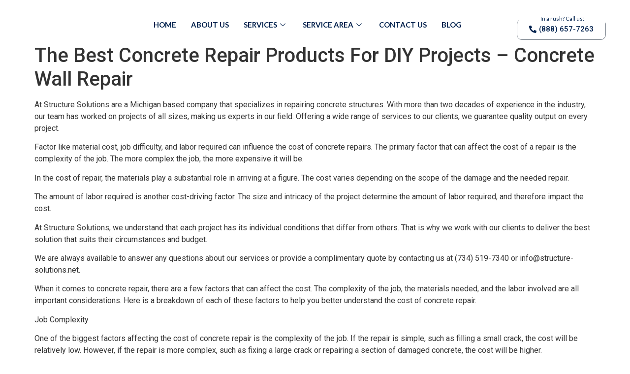

--- FILE ---
content_type: text/html; charset=UTF-8
request_url: http://structuresolutionsexperts.com/concrete-repair-concrete-patio-repair-concrete-wall-repair-3/
body_size: 20153
content:
<!doctype html>
<html lang="en-US">
<head>
<meta charset="UTF-8">
<title>The Best Concrete Repair Products For DIY Projects - Concrete Wall Repair</title>


<!-- SEO by Squirrly SEO 12.3.17 - https://plugin.squirrly.co/ -->

<meta name="robots" content="index,follow">
<meta name="googlebot" content="index,follow,max-snippet:-1,max-image-preview:large,max-video-preview:-1">
<meta name="bingbot" content="index,follow,max-snippet:-1,max-image-preview:large,max-video-preview:-1">

<link rel="canonical" href="https://structuresolutionsexperts.com/concrete-repair-concrete-patio-repair-concrete-wall-repair-3/" />
<!-- /SEO by Squirrly SEO - WordPress SEO Plugin -->



	
	<meta name="viewport" content="width=device-width, initial-scale=1">
	<link rel="profile" href="https://gmpg.org/xfn/11">
	
<link rel="alternate" type="application/rss+xml" title="structuresolutionsexperts.com &raquo; Feed" href="https://structuresolutionsexperts.com/feed/" />
<link rel="alternate" type="application/rss+xml" title="structuresolutionsexperts.com &raquo; Comments Feed" href="https://structuresolutionsexperts.com/comments/feed/" />
<link rel="alternate" title="oEmbed (JSON)" type="application/json+oembed" href="https://structuresolutionsexperts.com/wp-json/oembed/1.0/embed?url=https%3A%2F%2Fstructuresolutionsexperts.com%2Fconcrete-repair-concrete-patio-repair-concrete-wall-repair-3%2F" />
<link rel="alternate" title="oEmbed (XML)" type="text/xml+oembed" href="https://structuresolutionsexperts.com/wp-json/oembed/1.0/embed?url=https%3A%2F%2Fstructuresolutionsexperts.com%2Fconcrete-repair-concrete-patio-repair-concrete-wall-repair-3%2F&#038;format=xml" />
<style id='wp-img-auto-sizes-contain-inline-css'>
img:is([sizes=auto i],[sizes^="auto," i]){contain-intrinsic-size:3000px 1500px}
/*# sourceURL=wp-img-auto-sizes-contain-inline-css */
</style>
<link rel='stylesheet' id='aca33b9c04-css' href='http://structuresolutionsexperts.com/wp-content/plugins/squirrly-seo/view/assets/css/frontend.min.css?ver=12.3.17' media='all' />
<style id='wp-emoji-styles-inline-css'>

	img.wp-smiley, img.emoji {
		display: inline !important;
		border: none !important;
		box-shadow: none !important;
		height: 1em !important;
		width: 1em !important;
		margin: 0 0.07em !important;
		vertical-align: -0.1em !important;
		background: none !important;
		padding: 0 !important;
	}
/*# sourceURL=wp-emoji-styles-inline-css */
</style>
<link rel='stylesheet' id='wp-block-library-css' href='http://structuresolutionsexperts.com/wp-includes/css/dist/block-library/style.min.css?ver=6.9' media='all' />
<style id='global-styles-inline-css'>
:root{--wp--preset--aspect-ratio--square: 1;--wp--preset--aspect-ratio--4-3: 4/3;--wp--preset--aspect-ratio--3-4: 3/4;--wp--preset--aspect-ratio--3-2: 3/2;--wp--preset--aspect-ratio--2-3: 2/3;--wp--preset--aspect-ratio--16-9: 16/9;--wp--preset--aspect-ratio--9-16: 9/16;--wp--preset--color--black: #000000;--wp--preset--color--cyan-bluish-gray: #abb8c3;--wp--preset--color--white: #ffffff;--wp--preset--color--pale-pink: #f78da7;--wp--preset--color--vivid-red: #cf2e2e;--wp--preset--color--luminous-vivid-orange: #ff6900;--wp--preset--color--luminous-vivid-amber: #fcb900;--wp--preset--color--light-green-cyan: #7bdcb5;--wp--preset--color--vivid-green-cyan: #00d084;--wp--preset--color--pale-cyan-blue: #8ed1fc;--wp--preset--color--vivid-cyan-blue: #0693e3;--wp--preset--color--vivid-purple: #9b51e0;--wp--preset--gradient--vivid-cyan-blue-to-vivid-purple: linear-gradient(135deg,rgb(6,147,227) 0%,rgb(155,81,224) 100%);--wp--preset--gradient--light-green-cyan-to-vivid-green-cyan: linear-gradient(135deg,rgb(122,220,180) 0%,rgb(0,208,130) 100%);--wp--preset--gradient--luminous-vivid-amber-to-luminous-vivid-orange: linear-gradient(135deg,rgb(252,185,0) 0%,rgb(255,105,0) 100%);--wp--preset--gradient--luminous-vivid-orange-to-vivid-red: linear-gradient(135deg,rgb(255,105,0) 0%,rgb(207,46,46) 100%);--wp--preset--gradient--very-light-gray-to-cyan-bluish-gray: linear-gradient(135deg,rgb(238,238,238) 0%,rgb(169,184,195) 100%);--wp--preset--gradient--cool-to-warm-spectrum: linear-gradient(135deg,rgb(74,234,220) 0%,rgb(151,120,209) 20%,rgb(207,42,186) 40%,rgb(238,44,130) 60%,rgb(251,105,98) 80%,rgb(254,248,76) 100%);--wp--preset--gradient--blush-light-purple: linear-gradient(135deg,rgb(255,206,236) 0%,rgb(152,150,240) 100%);--wp--preset--gradient--blush-bordeaux: linear-gradient(135deg,rgb(254,205,165) 0%,rgb(254,45,45) 50%,rgb(107,0,62) 100%);--wp--preset--gradient--luminous-dusk: linear-gradient(135deg,rgb(255,203,112) 0%,rgb(199,81,192) 50%,rgb(65,88,208) 100%);--wp--preset--gradient--pale-ocean: linear-gradient(135deg,rgb(255,245,203) 0%,rgb(182,227,212) 50%,rgb(51,167,181) 100%);--wp--preset--gradient--electric-grass: linear-gradient(135deg,rgb(202,248,128) 0%,rgb(113,206,126) 100%);--wp--preset--gradient--midnight: linear-gradient(135deg,rgb(2,3,129) 0%,rgb(40,116,252) 100%);--wp--preset--font-size--small: 13px;--wp--preset--font-size--medium: 20px;--wp--preset--font-size--large: 36px;--wp--preset--font-size--x-large: 42px;--wp--preset--spacing--20: 0.44rem;--wp--preset--spacing--30: 0.67rem;--wp--preset--spacing--40: 1rem;--wp--preset--spacing--50: 1.5rem;--wp--preset--spacing--60: 2.25rem;--wp--preset--spacing--70: 3.38rem;--wp--preset--spacing--80: 5.06rem;--wp--preset--shadow--natural: 6px 6px 9px rgba(0, 0, 0, 0.2);--wp--preset--shadow--deep: 12px 12px 50px rgba(0, 0, 0, 0.4);--wp--preset--shadow--sharp: 6px 6px 0px rgba(0, 0, 0, 0.2);--wp--preset--shadow--outlined: 6px 6px 0px -3px rgb(255, 255, 255), 6px 6px rgb(0, 0, 0);--wp--preset--shadow--crisp: 6px 6px 0px rgb(0, 0, 0);}:where(.is-layout-flex){gap: 0.5em;}:where(.is-layout-grid){gap: 0.5em;}body .is-layout-flex{display: flex;}.is-layout-flex{flex-wrap: wrap;align-items: center;}.is-layout-flex > :is(*, div){margin: 0;}body .is-layout-grid{display: grid;}.is-layout-grid > :is(*, div){margin: 0;}:where(.wp-block-columns.is-layout-flex){gap: 2em;}:where(.wp-block-columns.is-layout-grid){gap: 2em;}:where(.wp-block-post-template.is-layout-flex){gap: 1.25em;}:where(.wp-block-post-template.is-layout-grid){gap: 1.25em;}.has-black-color{color: var(--wp--preset--color--black) !important;}.has-cyan-bluish-gray-color{color: var(--wp--preset--color--cyan-bluish-gray) !important;}.has-white-color{color: var(--wp--preset--color--white) !important;}.has-pale-pink-color{color: var(--wp--preset--color--pale-pink) !important;}.has-vivid-red-color{color: var(--wp--preset--color--vivid-red) !important;}.has-luminous-vivid-orange-color{color: var(--wp--preset--color--luminous-vivid-orange) !important;}.has-luminous-vivid-amber-color{color: var(--wp--preset--color--luminous-vivid-amber) !important;}.has-light-green-cyan-color{color: var(--wp--preset--color--light-green-cyan) !important;}.has-vivid-green-cyan-color{color: var(--wp--preset--color--vivid-green-cyan) !important;}.has-pale-cyan-blue-color{color: var(--wp--preset--color--pale-cyan-blue) !important;}.has-vivid-cyan-blue-color{color: var(--wp--preset--color--vivid-cyan-blue) !important;}.has-vivid-purple-color{color: var(--wp--preset--color--vivid-purple) !important;}.has-black-background-color{background-color: var(--wp--preset--color--black) !important;}.has-cyan-bluish-gray-background-color{background-color: var(--wp--preset--color--cyan-bluish-gray) !important;}.has-white-background-color{background-color: var(--wp--preset--color--white) !important;}.has-pale-pink-background-color{background-color: var(--wp--preset--color--pale-pink) !important;}.has-vivid-red-background-color{background-color: var(--wp--preset--color--vivid-red) !important;}.has-luminous-vivid-orange-background-color{background-color: var(--wp--preset--color--luminous-vivid-orange) !important;}.has-luminous-vivid-amber-background-color{background-color: var(--wp--preset--color--luminous-vivid-amber) !important;}.has-light-green-cyan-background-color{background-color: var(--wp--preset--color--light-green-cyan) !important;}.has-vivid-green-cyan-background-color{background-color: var(--wp--preset--color--vivid-green-cyan) !important;}.has-pale-cyan-blue-background-color{background-color: var(--wp--preset--color--pale-cyan-blue) !important;}.has-vivid-cyan-blue-background-color{background-color: var(--wp--preset--color--vivid-cyan-blue) !important;}.has-vivid-purple-background-color{background-color: var(--wp--preset--color--vivid-purple) !important;}.has-black-border-color{border-color: var(--wp--preset--color--black) !important;}.has-cyan-bluish-gray-border-color{border-color: var(--wp--preset--color--cyan-bluish-gray) !important;}.has-white-border-color{border-color: var(--wp--preset--color--white) !important;}.has-pale-pink-border-color{border-color: var(--wp--preset--color--pale-pink) !important;}.has-vivid-red-border-color{border-color: var(--wp--preset--color--vivid-red) !important;}.has-luminous-vivid-orange-border-color{border-color: var(--wp--preset--color--luminous-vivid-orange) !important;}.has-luminous-vivid-amber-border-color{border-color: var(--wp--preset--color--luminous-vivid-amber) !important;}.has-light-green-cyan-border-color{border-color: var(--wp--preset--color--light-green-cyan) !important;}.has-vivid-green-cyan-border-color{border-color: var(--wp--preset--color--vivid-green-cyan) !important;}.has-pale-cyan-blue-border-color{border-color: var(--wp--preset--color--pale-cyan-blue) !important;}.has-vivid-cyan-blue-border-color{border-color: var(--wp--preset--color--vivid-cyan-blue) !important;}.has-vivid-purple-border-color{border-color: var(--wp--preset--color--vivid-purple) !important;}.has-vivid-cyan-blue-to-vivid-purple-gradient-background{background: var(--wp--preset--gradient--vivid-cyan-blue-to-vivid-purple) !important;}.has-light-green-cyan-to-vivid-green-cyan-gradient-background{background: var(--wp--preset--gradient--light-green-cyan-to-vivid-green-cyan) !important;}.has-luminous-vivid-amber-to-luminous-vivid-orange-gradient-background{background: var(--wp--preset--gradient--luminous-vivid-amber-to-luminous-vivid-orange) !important;}.has-luminous-vivid-orange-to-vivid-red-gradient-background{background: var(--wp--preset--gradient--luminous-vivid-orange-to-vivid-red) !important;}.has-very-light-gray-to-cyan-bluish-gray-gradient-background{background: var(--wp--preset--gradient--very-light-gray-to-cyan-bluish-gray) !important;}.has-cool-to-warm-spectrum-gradient-background{background: var(--wp--preset--gradient--cool-to-warm-spectrum) !important;}.has-blush-light-purple-gradient-background{background: var(--wp--preset--gradient--blush-light-purple) !important;}.has-blush-bordeaux-gradient-background{background: var(--wp--preset--gradient--blush-bordeaux) !important;}.has-luminous-dusk-gradient-background{background: var(--wp--preset--gradient--luminous-dusk) !important;}.has-pale-ocean-gradient-background{background: var(--wp--preset--gradient--pale-ocean) !important;}.has-electric-grass-gradient-background{background: var(--wp--preset--gradient--electric-grass) !important;}.has-midnight-gradient-background{background: var(--wp--preset--gradient--midnight) !important;}.has-small-font-size{font-size: var(--wp--preset--font-size--small) !important;}.has-medium-font-size{font-size: var(--wp--preset--font-size--medium) !important;}.has-large-font-size{font-size: var(--wp--preset--font-size--large) !important;}.has-x-large-font-size{font-size: var(--wp--preset--font-size--x-large) !important;}
/*# sourceURL=global-styles-inline-css */
</style>

<style id='classic-theme-styles-inline-css'>
/*! This file is auto-generated */
.wp-block-button__link{color:#fff;background-color:#32373c;border-radius:9999px;box-shadow:none;text-decoration:none;padding:calc(.667em + 2px) calc(1.333em + 2px);font-size:1.125em}.wp-block-file__button{background:#32373c;color:#fff;text-decoration:none}
/*# sourceURL=/wp-includes/css/classic-themes.min.css */
</style>
<link rel='stylesheet' id='elementor-icons-css' href='http://structuresolutionsexperts.com/wp-content/plugins/elementor/assets/lib/eicons/css/elementor-icons.min.css?ver=5.29.0' media='all' />
<link rel='stylesheet' id='elementor-frontend-css' href='http://structuresolutionsexperts.com/wp-content/plugins/elementor/assets/css/frontend-lite.min.css?ver=3.20.0' media='all' />
<link rel='stylesheet' id='swiper-css' href='http://structuresolutionsexperts.com/wp-content/plugins/elementor/assets/lib/swiper/v8/css/swiper.min.css?ver=8.4.5' media='all' />
<link rel='stylesheet' id='elementor-post-5-css' href='http://structuresolutionsexperts.com/wp-content/uploads/elementor/css/post-5.css?ver=1733733734' media='all' />
<link rel='stylesheet' id='elementor-pro-css' href='http://structuresolutionsexperts.com/wp-content/plugins/elementor-pro/assets/css/frontend-lite.min.css?ver=3.20.0' media='all' />
<link rel='stylesheet' id='elementor-global-css' href='http://structuresolutionsexperts.com/wp-content/uploads/elementor/css/global.css?ver=1733733736' media='all' />
<link rel='stylesheet' id='hello-elementor-css' href='http://structuresolutionsexperts.com/wp-content/themes/hello-elementor/style.min.css?ver=3.0.1' media='all' />
<link rel='stylesheet' id='hello-elementor-theme-style-css' href='http://structuresolutionsexperts.com/wp-content/themes/hello-elementor/theme.min.css?ver=3.0.1' media='all' />
<link rel='stylesheet' id='hello-elementor-header-footer-css' href='http://structuresolutionsexperts.com/wp-content/themes/hello-elementor/header-footer.min.css?ver=3.0.1' media='all' />
<link rel='stylesheet' id='elementor-post-91-css' href='http://structuresolutionsexperts.com/wp-content/uploads/elementor/css/post-91.css?ver=1733733736' media='all' />
<link rel='stylesheet' id='elementor-post-327-css' href='http://structuresolutionsexperts.com/wp-content/uploads/elementor/css/post-327.css?ver=1733733736' media='all' />
<link rel='stylesheet' id='elementor-icons-ekiticons-css' href='http://structuresolutionsexperts.com/wp-content/plugins/elementskit-lite/modules/elementskit-icon-pack/assets/css/ekiticons.css?ver=3.0.5' media='all' />
<link rel='stylesheet' id='ekit-widget-styles-css' href='http://structuresolutionsexperts.com/wp-content/plugins/elementskit-lite/widgets/init/assets/css/widget-styles.css?ver=3.0.5' media='all' />
<link rel='stylesheet' id='ekit-responsive-css' href='http://structuresolutionsexperts.com/wp-content/plugins/elementskit-lite/widgets/init/assets/css/responsive.css?ver=3.0.5' media='all' />
<link rel='stylesheet' id='wpr-text-animations-css-css' href='http://structuresolutionsexperts.com/wp-content/plugins/royal-elementor-addons/assets/css/lib/animations/text-animations.min.css?ver=1.3.93' media='all' />
<link rel='stylesheet' id='wpr-addons-css-css' href='http://structuresolutionsexperts.com/wp-content/plugins/royal-elementor-addons/assets/css/frontend.min.css?ver=1.3.93' media='all' />
<link rel='stylesheet' id='font-awesome-5-all-css' href='http://structuresolutionsexperts.com/wp-content/plugins/elementor/assets/lib/font-awesome/css/all.min.css?ver=1.3.93' media='all' />
<link rel='stylesheet' id='google-fonts-1-css' href='https://fonts.googleapis.com/css?family=Roboto%3A100%2C100italic%2C200%2C200italic%2C300%2C300italic%2C400%2C400italic%2C500%2C500italic%2C600%2C600italic%2C700%2C700italic%2C800%2C800italic%2C900%2C900italic%7CRoboto+Slab%3A100%2C100italic%2C200%2C200italic%2C300%2C300italic%2C400%2C400italic%2C500%2C500italic%2C600%2C600italic%2C700%2C700italic%2C800%2C800italic%2C900%2C900italic%7CLato%3A100%2C100italic%2C200%2C200italic%2C300%2C300italic%2C400%2C400italic%2C500%2C500italic%2C600%2C600italic%2C700%2C700italic%2C800%2C800italic%2C900%2C900italic%7CAnton%3A100%2C100italic%2C200%2C200italic%2C300%2C300italic%2C400%2C400italic%2C500%2C500italic%2C600%2C600italic%2C700%2C700italic%2C800%2C800italic%2C900%2C900italic%7CMontserrat%3A100%2C100italic%2C200%2C200italic%2C300%2C300italic%2C400%2C400italic%2C500%2C500italic%2C600%2C600italic%2C700%2C700italic%2C800%2C800italic%2C900%2C900italic&#038;display=swap&#038;ver=6.9' media='all' />
<link rel='stylesheet' id='elementor-icons-shared-0-css' href='http://structuresolutionsexperts.com/wp-content/plugins/elementor/assets/lib/font-awesome/css/fontawesome.min.css?ver=5.15.3' media='all' />
<link rel='stylesheet' id='elementor-icons-fa-solid-css' href='http://structuresolutionsexperts.com/wp-content/plugins/elementor/assets/lib/font-awesome/css/solid.min.css?ver=5.15.3' media='all' />
<link rel='stylesheet' id='elementor-icons-fa-brands-css' href='http://structuresolutionsexperts.com/wp-content/plugins/elementor/assets/lib/font-awesome/css/brands.min.css?ver=5.15.3' media='all' />
<link rel="preconnect" href="https://fonts.gstatic.com/" crossorigin><script data-cfasync="false" src="http://structuresolutionsexperts.com/wp-includes/js/jquery/jquery.min.js?ver=3.7.1" id="jquery-core-js"></script>
<script data-cfasync="false" src="http://structuresolutionsexperts.com/wp-includes/js/jquery/jquery-migrate.min.js?ver=3.4.1" id="jquery-migrate-js"></script>
<link rel="https://api.w.org/" href="https://structuresolutionsexperts.com/wp-json/" /><link rel="alternate" title="JSON" type="application/json" href="https://structuresolutionsexperts.com/wp-json/wp/v2/posts/3337" /><link rel="EditURI" type="application/rsd+xml" title="RSD" href="https://structuresolutionsexperts.com/xmlrpc.php?rsd" />
<meta name="generator" content="WordPress 6.9" />
<link rel='shortlink' href='https://structuresolutionsexperts.com/?p=3337' />
<meta name="generator" content="Elementor 3.20.0; features: e_optimized_assets_loading, e_optimized_css_loading, additional_custom_breakpoints, block_editor_assets_optimize, e_image_loading_optimization; settings: css_print_method-external, google_font-enabled, font_display-swap">
<link rel="icon" href="https://structuresolutionsexperts.com/wp-content/uploads/2023/02/Structure-Solutions-Experts-Logo-landscape-150x150.jpg" sizes="32x32" />
<link rel="icon" href="https://structuresolutionsexperts.com/wp-content/uploads/2023/02/Structure-Solutions-Experts-Logo-landscape.jpg" sizes="192x192" />
<link rel="apple-touch-icon" href="https://structuresolutionsexperts.com/wp-content/uploads/2023/02/Structure-Solutions-Experts-Logo-landscape.jpg" />
<meta name="msapplication-TileImage" content="https://structuresolutionsexperts.com/wp-content/uploads/2023/02/Structure-Solutions-Experts-Logo-landscape.jpg" />
<style id="wpr_lightbox_styles">
				.lg-backdrop {
					background-color: rgba(0,0,0,0.6) !important;
				}
				.lg-toolbar,
				.lg-dropdown {
					background-color: rgba(0,0,0,0.8) !important;
				}
				.lg-dropdown:after {
					border-bottom-color: rgba(0,0,0,0.8) !important;
				}
				.lg-sub-html {
					background-color: rgba(0,0,0,0.8) !important;
				}
				.lg-thumb-outer,
				.lg-progress-bar {
					background-color: #444444 !important;
				}
				.lg-progress {
					background-color: #a90707 !important;
				}
				.lg-icon {
					color: #efefef !important;
					font-size: 20px !important;
				}
				.lg-icon.lg-toogle-thumb {
					font-size: 24px !important;
				}
				.lg-icon:hover,
				.lg-dropdown-text:hover {
					color: #ffffff !important;
				}
				.lg-sub-html,
				.lg-dropdown-text {
					color: #efefef !important;
					font-size: 14px !important;
				}
				#lg-counter {
					color: #efefef !important;
					font-size: 14px !important;
				}
				.lg-prev,
				.lg-next {
					font-size: 35px !important;
				}

				/* Defaults */
				.lg-icon {
				background-color: transparent !important;
				}

				#lg-counter {
				opacity: 0.9;
				}

				.lg-thumb-outer {
				padding: 0 10px;
				}

				.lg-thumb-item {
				border-radius: 0 !important;
				border: none !important;
				opacity: 0.5;
				}

				.lg-thumb-item.active {
					opacity: 1;
				}
	         </style></head>
<body class="wp-singular post-template-default single single-post postid-3337 single-format-standard wp-custom-logo wp-theme-hello-elementor elementor-default elementor-kit-5">


<a class="skip-link screen-reader-text" href="#content">Skip to content</a>

		<div data-elementor-type="header" data-elementor-id="91" class="elementor elementor-91 elementor-location-header" data-elementor-post-type="elementor_library">
					<section class="elementor-section elementor-top-section elementor-element elementor-element-9a7d02a elementor-section-full_width elementor-section-height-default elementor-section-height-default wpr-particle-no wpr-jarallax-no wpr-parallax-no wpr-sticky-section-no" data-id="9a7d02a" data-element_type="section" data-settings="{&quot;background_background&quot;:&quot;classic&quot;,&quot;sticky&quot;:&quot;top&quot;,&quot;sticky_on&quot;:[&quot;desktop&quot;,&quot;tablet&quot;,&quot;mobile&quot;],&quot;sticky_offset&quot;:0,&quot;sticky_effects_offset&quot;:0}">
						<div class="elementor-container elementor-column-gap-default">
					<div class="elementor-column elementor-col-33 elementor-top-column elementor-element elementor-element-9cf5248" data-id="9cf5248" data-element_type="column">
			<div class="elementor-widget-wrap elementor-element-populated">
						<div class="elementor-element elementor-element-bb4c322 elementor-widget elementor-widget-theme-site-logo elementor-widget-image" data-id="bb4c322" data-element_type="widget" data-widget_type="theme-site-logo.default">
				<div class="elementor-widget-container">
			<style>/*! elementor - v3.20.0 - 11-03-2024 */
.elementor-widget-image{text-align:center}.elementor-widget-image a{display:inline-block}.elementor-widget-image a img[src$=".svg"]{width:48px}.elementor-widget-image img{vertical-align:middle;display:inline-block}</style>						<a href="https://structuresolutionsexperts.com">
			<img fetchpriority="high" width="838" height="306" src="https://structuresolutionsexperts.com/wp-content/uploads/2023/02/Structure-Solutions-Experts-Logo-landscape.jpg" class="attachment-full size-full wp-image-227" alt="" srcset="https://structuresolutionsexperts.com/wp-content/uploads/2023/02/Structure-Solutions-Experts-Logo-landscape.jpg 838w, https://structuresolutionsexperts.com/wp-content/uploads/2023/02/Structure-Solutions-Experts-Logo-landscape-300x110.jpg 300w, https://structuresolutionsexperts.com/wp-content/uploads/2023/02/Structure-Solutions-Experts-Logo-landscape-768x280.jpg 768w" sizes="(max-width: 838px) 100vw, 838px" />				</a>
									</div>
				</div>
					</div>
		</div>
				<div class="elementor-column elementor-col-33 elementor-top-column elementor-element elementor-element-6c7b584" data-id="6c7b584" data-element_type="column">
			<div class="elementor-widget-wrap elementor-element-populated">
						<div class="elementor-element elementor-element-b5128fe elementor-widget elementor-widget-ekit-nav-menu" data-id="b5128fe" data-element_type="widget" data-widget_type="ekit-nav-menu.default">
				<div class="elementor-widget-container">
			<div class="ekit-wid-con ekit_menu_responsive_tablet" data-hamburger-icon="" data-hamburger-icon-type="icon" data-responsive-breakpoint="1024">            <button class="elementskit-menu-hamburger elementskit-menu-toggler"  type="button" aria-label="hamburger-icon">
                                    <span class="elementskit-menu-hamburger-icon"></span><span class="elementskit-menu-hamburger-icon"></span><span class="elementskit-menu-hamburger-icon"></span>
                            </button>
            <div id="ekit-megamenu-main-menu" class="elementskit-menu-container elementskit-menu-offcanvas-elements elementskit-navbar-nav-default ekit-nav-menu-one-page-no ekit-nav-dropdown-hover"><ul id="menu-main-menu" class="elementskit-navbar-nav elementskit-menu-po-center submenu-click-on-icon"><li id="menu-item-76" class="menu-item menu-item-type-post_type menu-item-object-page menu-item-home menu-item-76 nav-item elementskit-mobile-builder-content" data-vertical-menu=750px><a href="https://structuresolutionsexperts.com/" class="ekit-menu-nav-link">Home</a></li>
<li id="menu-item-77" class="menu-item menu-item-type-post_type menu-item-object-page menu-item-77 nav-item elementskit-mobile-builder-content" data-vertical-menu=750px><a href="https://structuresolutionsexperts.com/about-us/" class="ekit-menu-nav-link">About Us</a></li>
<li id="menu-item-78" class="menu-item menu-item-type-custom menu-item-object-custom menu-item-has-children menu-item-78 nav-item elementskit-dropdown-has relative_position elementskit-dropdown-menu-full_width elementskit-mobile-builder-content" data-vertical-menu=""><a href="#" class="ekit-menu-nav-link ekit-menu-dropdown-toggle">Services<i aria-hidden="true" class="icon icon-down-arrow1 elementskit-submenu-indicator"></i></a>
<ul class="elementskit-dropdown elementskit-submenu-panel">
	<li id="menu-item-79" class="menu-item menu-item-type-post_type menu-item-object-page menu-item-79 nav-item elementskit-mobile-builder-content" data-vertical-menu=750px><a href="https://structuresolutionsexperts.com/foundation-repair/" class=" dropdown-item">Foundation Repair</a>	<li id="menu-item-80" class="menu-item menu-item-type-post_type menu-item-object-page menu-item-80 nav-item elementskit-mobile-builder-content" data-vertical-menu=750px><a href="https://structuresolutionsexperts.com/crawl-space-repair/" class=" dropdown-item">Crawl Space Repair</a>	<li id="menu-item-81" class="menu-item menu-item-type-post_type menu-item-object-page menu-item-81 nav-item elementskit-mobile-builder-content" data-vertical-menu=750px><a href="https://structuresolutionsexperts.com/basement-waterproofing/" class=" dropdown-item">Basement Waterproofing</a>	<li id="menu-item-82" class="menu-item menu-item-type-post_type menu-item-object-page menu-item-82 nav-item elementskit-mobile-builder-content" data-vertical-menu=750px><a href="https://structuresolutionsexperts.com/concrete-lifting/" class=" dropdown-item">Concrete Lifting</a>	<li id="menu-item-83" class="menu-item menu-item-type-post_type menu-item-object-page menu-item-83 nav-item elementskit-mobile-builder-content" data-vertical-menu=750px><a href="https://structuresolutionsexperts.com/floor-crack-repair/" class=" dropdown-item">Floor Crack Repair</a>	<li id="menu-item-84" class="menu-item menu-item-type-post_type menu-item-object-page menu-item-84 nav-item elementskit-mobile-builder-content" data-vertical-menu=750px><a href="https://structuresolutionsexperts.com/sump-pump/" class=" dropdown-item">Sump Pump</a>	<li id="menu-item-85" class="menu-item menu-item-type-post_type menu-item-object-page menu-item-85 nav-item elementskit-mobile-builder-content" data-vertical-menu=750px><a href="https://structuresolutionsexperts.com/wall-repair/" class=" dropdown-item">Wall Repair</a>	<li id="menu-item-86" class="menu-item menu-item-type-post_type menu-item-object-page menu-item-86 nav-item elementskit-mobile-builder-content" data-vertical-menu=750px><a href="https://structuresolutionsexperts.com/leaking-basement-floor/" class=" dropdown-item">Leaking Basement Floor</a>	<li id="menu-item-87" class="menu-item menu-item-type-post_type menu-item-object-page menu-item-87 nav-item elementskit-mobile-builder-content" data-vertical-menu=750px><a href="https://structuresolutionsexperts.com/commercial-foundation-repair/" class=" dropdown-item">Commercial Foundation Repair</a>	<li id="menu-item-88" class="menu-item menu-item-type-post_type menu-item-object-page menu-item-88 nav-item elementskit-mobile-builder-content" data-vertical-menu=750px><a href="https://structuresolutionsexperts.com/leaking-basement-wall/" class=" dropdown-item">Leaking Basement Wall</a></ul>
</li>
<li id="menu-item-89" class="menu-item menu-item-type-custom menu-item-object-custom menu-item-has-children menu-item-89 nav-item elementskit-dropdown-has relative_position elementskit-dropdown-menu-full_width elementskit-mobile-builder-content" data-vertical-menu=""><a href="#" class="ekit-menu-nav-link ekit-menu-dropdown-toggle">Service Area<i aria-hidden="true" class="icon icon-down-arrow1 elementskit-submenu-indicator"></i></a>
<ul class="elementskit-dropdown elementskit-submenu-panel">
	<li id="menu-item-2039" class="menu-item menu-item-type-custom menu-item-object-custom menu-item-2039 nav-item elementskit-mobile-builder-content" data-vertical-menu=750px><a href="https://structuresolutionsexperts.com/las-vegas/" class=" dropdown-item">Las Vegas</a></ul>
</li>
<li id="menu-item-90" class="menu-item menu-item-type-post_type menu-item-object-page menu-item-90 nav-item elementskit-mobile-builder-content" data-vertical-menu=750px><a href="https://structuresolutionsexperts.com/contact-us/" class="ekit-menu-nav-link">Contact Us</a></li>
<li id="menu-item-3172" class="menu-item menu-item-type-post_type menu-item-object-page menu-item-3172 nav-item elementskit-mobile-builder-content" data-vertical-menu=750px><a href="https://structuresolutionsexperts.com/blog/" class="ekit-menu-nav-link">Blog</a></li>
</ul><div class="elementskit-nav-identity-panel">
				<div class="elementskit-site-title">
					<a class="elementskit-nav-logo" href="https://structuresolutionsexperts.com" target="_self" rel="">
						<img src="" title="" alt="" />
					</a> 
				</div><button class="elementskit-menu-close elementskit-menu-toggler" type="button">X</button></div></div>			
			<div class="elementskit-menu-overlay elementskit-menu-offcanvas-elements elementskit-menu-toggler ekit-nav-menu--overlay"></div></div>		</div>
				</div>
					</div>
		</div>
				<div class="elementor-column elementor-col-33 elementor-top-column elementor-element elementor-element-46847bd elementor-hidden-tablet elementor-hidden-mobile" data-id="46847bd" data-element_type="column">
			<div class="elementor-widget-wrap elementor-element-populated">
						<div class="elementor-element elementor-element-c0f3c93 elementor-widget elementor-widget-text-editor" data-id="c0f3c93" data-element_type="widget" data-widget_type="text-editor.default">
				<div class="elementor-widget-container">
			<style>/*! elementor - v3.20.0 - 11-03-2024 */
.elementor-widget-text-editor.elementor-drop-cap-view-stacked .elementor-drop-cap{background-color:#69727d;color:#fff}.elementor-widget-text-editor.elementor-drop-cap-view-framed .elementor-drop-cap{color:#69727d;border:3px solid;background-color:transparent}.elementor-widget-text-editor:not(.elementor-drop-cap-view-default) .elementor-drop-cap{margin-top:8px}.elementor-widget-text-editor:not(.elementor-drop-cap-view-default) .elementor-drop-cap-letter{width:1em;height:1em}.elementor-widget-text-editor .elementor-drop-cap{float:left;text-align:center;line-height:1;font-size:50px}.elementor-widget-text-editor .elementor-drop-cap-letter{display:inline-block}</style>				<p style="text-align: center;">In a rush? Call us:</p>						</div>
				</div>
				<div class="elementor-element elementor-element-656e8fc elementor-align-center elementor-widget elementor-widget-button" data-id="656e8fc" data-element_type="widget" data-widget_type="button.default">
				<div class="elementor-widget-container">
					<div class="elementor-button-wrapper">
			<a class="elementor-button elementor-button-link elementor-size-sm" href="tel:888-%20657-7263">
						<span class="elementor-button-content-wrapper">
						<span class="elementor-button-icon elementor-align-icon-left">
				<i aria-hidden="true" class="fas fa-phone-alt"></i>			</span>
						<span class="elementor-button-text">(888) 657-7263</span>
		</span>
					</a>
		</div>
				</div>
				</div>
					</div>
		</div>
					</div>
		</section>
				</div>
		
<main id="content" class="site-main post-3337 post type-post status-publish format-standard has-post-thumbnail hentry category-concrete-repair tag-concrete-floor-repair tag-concrete-foundation-repair tag-concrete-porch-repair tag-concrete-step-repair">

			<header class="page-header">
			<h1 class="entry-title">The Best Concrete Repair Products For DIY Projects  &#8211;     Concrete Wall Repair</h1>		</header>
	
	<div class="page-content">
		<p>At Structure Solutions are a Michigan based company that specializes in repairing concrete structures. With more than two decades of experience in the industry, our team has worked on projects of all sizes, making us experts in our field. Offering a wide range of services to our clients, we guarantee quality output on every project.</p>
<p>Factor like material cost, job difficulty, and labor required can influence the cost of concrete repairs. The primary factor that can affect the cost of a repair is the complexity of the job. The more complex the job, the more expensive it will be.</p>
<p>In the cost of repair, the materials play a substantial role in arriving at a figure. The cost varies depending on the scope of the damage and the needed repair. </p>
<p>The amount of labor required is another cost-driving factor. The size and intricacy of the project determine the amount of labor required, and therefore impact the cost.</p>
<p>At Structure Solutions, we understand that each project has its individual conditions that differ from others. That is why we work with our clients to deliver the best solution that suits their circumstances and budget.</p>
<p>We are always available to answer any questions about our services or provide a complimentary quote by contacting us at (734) 519-7340 or info@structure-solutions.net.</p>
<p>When it comes to concrete repair, there are a few factors that can affect the cost. The complexity of the job, the materials needed, and the labor involved are all important considerations. Here is a breakdown of each of these factors to help you better understand the cost of concrete repair.</p>
<p>Job Complexity</p>
<p>One of the biggest factors affecting the cost of concrete repair is the complexity of the job. If the repair is simple, such as filling a small crack, the cost will be relatively low. However, if the repair is more complex, such as fixing a large crack or repairing a section of damaged concrete, the cost will be higher.</p>
<p>Material Costs</p>
<p>Another factor that can affect the cost of concrete repair is the cost of the materials needed. If the repair is simple, such as filling a small crack, the cost of materials will be relatively low. However, if the repair is more complex, such as fixing a large crack or repairing a section of damaged concrete, the cost of materials will be higher.</p>
<p>Labor Costs</p>
<p>The third factor that can affect the cost of concrete repair is the labor involved. If the repair is simple, such as filling a small crack, the labor cost will be relatively low. However, if the repair is more complex, such as fixing a large crack or repairing a section of damaged concrete, the labor cost will be higher.</p>
<p>When it comes to concrete repair, there are a few factors that can affect the cost. The complexity of the job, the materials needed, and the labor involved are all important considerations. Here is a breakdown of each of these factors to help you better understand the cost of concrete repair.</p>
<p>Job Complexity</p>
<p>One of the biggest factors affecting the cost of concrete repair is the complexity of the job. If the repair is simple, such as filling a small crack, the cost will be relatively low. However, if the repair is more complex, such as fixing a large crack or repairing a section of damaged concrete, the cost will be higher.</p>
<p>Material Costs</p>
<p>Another factor that can affect the cost of concrete repair is the cost of the materials needed. If the repair is simple, such as filling a small crack, the cost of materials will be relatively low. However, if the repair is more complex, such as fixing a large crack or repairing a section of damaged concrete, the cost of materials will be higher.</p>
<p>Labor Costs</p>
<p>The third factor that can affect the cost of concrete repair is the labor involved. If the repair is simple, such as filling a small crack, the labor cost will be relatively low. However, if the repair is more complex, such as fixing a large crack or repairing a section of damaged concrete, the labor cost will be higher.</p>
<p><img decoding="async" src="https://images.vc/thumb/37r/a-bricklayers-who-level-the-freshly-poured-concret-2021-08-27-14-49-46-utc.jpg" alt=" Concrete Driveway Repair" title="How to Choose the Right Concrete Repair Service Company -  Fixing Concrete" width="500"></p>
<p>Asphalt concrete repair often involves patching.</p>
<p>The fast and easy process of filling cracks and holes makes it a popular choice for pavement repair.</p>
<p>However, this type of repair is usually only temporary, as the patch may not last as long as the surrounding pavement.</p>
<p>At Structure Solutions Experts, we prioritize long-lasting repairs.</p>
<p>We&#8217;re experts in concrete repair and will work with you to find a solution that lasts.</p>
<p>To learn more about what we offer, contact us today at (734) 519-7340.</p>
<p>When it comes to concrete repair, one of the most effective methods is crack-filling. However, there are a few things you need to know before you begin. First, it&#8217;s important to use a patching compound specifically designed for repairing large or small cracks. Once the compound is in place, you should follow up with caulking or sealing to make sure the repair is long-lasting and waterproof.<br />
Subheadline</p>
<p>1. Use the right patching compound<br />
2. Follow up with caulking or sealing<br />
3. Make sure the repair is long-lasting</p>
<p>As you can see, crack-filling is a great way to repair concrete cracks. Just be sure to use the right materials and follow the proper steps to ensure a lasting repair.</p>
<p>If you have any questions about concrete repair, or if you need help with a concrete repair project, please contact us at (734) 519-7340. We&#8217;re the concrete repair experts!</p>
<h2>Concrete Repair Experts &#8211; Structure Solutions</h2>
<p>Are you dealing with crumbling concrete, cracked walls, or fractured floors? If so, you need a skilled and qualified concrete repair professional. At Structure Solutions, our team of experts can provide you with quality and lasting results for all your concrete repair needs. </p>
<p>We specialize in providing residential and commercial concrete repair services. Whether you need simple patch repairs or major reconstruction, we have the knowledge and experience to get the job done right. Our team is committed to providing you with the best solutions possible and making sure the repair jobs are done to last.  </p>
<h2>The Difference a Professional Makes</h2>
<p>When it comes to concrete repair, quality of work can be the difference between needing a repair again in a few years or the repair lasting for a lifetime. We understand this and strive for excellence in each and every job we do. Our team utilizes the best techniques in the industry and stays up-to-date with the latest information and equipment to make sure the job is done correctly.  </p>
<p>Our team is also trained and certified in the various methods and techniques involved in repairing concrete. This ensures that you are getting the highest quality service possible, no matter the type or size of the job. We have the right tools and expertise to ensure a long-lasting solution to whatever your concrete repair problem might be. </p>
<h2>Need Concrete Repair? We&#8217;ve Got You Covered</h2>
<p>At Structure Solutions, our team provides complete concrete repair services. We can patch, repair, reinforce, or replace concrete surfaces or structures. We can repair walls, columns, foundations, warehouse floors, and more. We even provide aesthetic enhancements like staining, decorative overlays, and epoxy coatings. </p>
<p>We also provide concrete removal and replacement services if the repair job calls for it. With these services, our team can get rid of an old slab and replace it with a brand new one. We take the necessary precautions to ensure the replacement is properly done so that it stands the test of time. </p>
<h2>Structure Solutions: Your Concrete Repair professionals</h2>
<p>If you need quality and lasting concrete repair services for your home or business, then call Structure Solutions. Our experts are standing by and ready to tackle whatever your repair needs may be. To get a free quote or to schedule a service appointment, give us a call at <b>(734) 519-7340</b>. Allow us to show you why Structure Solutions is the go-to professional for concrete repair.</p>
<h2>Seeking a Comprehensive Guide to Concrete Repair Methods? </h2>
<p>Look no further than Structure Solutions Experts, as we are your reliable experts in fixing concrete. In this guide, we will providing an overview of the different methods we use to repair concrete, such as patching, lvl-ing, and sealing to help you resolve troubled concrete surfaces. </p>
<h2>Filling Concrete</h2>
<p>The most frequent and vital repair methods used for cracked, uneven, or broken concrete surfaces is patching. It&#8217;s a procedure that restores your driveways, sidewalks, porches, and external areas in your residential or commercial property. Simply, involves applying an appropriate patching mixture, such as cement and sand, to the damaged area, and then leveling it out with a trowel. Call Structure Solutions Experts if you need professional patching services. </p>
<h2>Lvl-ing Concrete</h2>
<p>Leveling a damaged concrete surface is another popular and practical choice. This method involves applying a fresh layer of concrete to the existing surface, which can greatly enhance its looks and condition. This method for reviving cracked, dull, or damaged concrete surfaces around the home or business property. For unmatched results, our experts at Structure Solutions Experts is happy to provide assistance. </p>
<h2>Sealing Cracks</h2>
<p>Cracks are frequent problems with many concrete surfaces due to temperature fluctuations, ground movement, wear and tear. If left unfilled, cracks to become larger or deepen, which can lead to further problems in the future. Sealing cracks with the right materials will help prevent this from happening, and also prevent water from seeping through. Count on Structure Solutions Experts for all your crack filling needs. </p>
<p>At Structure Solutions Experts, we are dedicated to being your experts in concrete repair. Our wide range of specialized expert services like patching damaged concrete, leveling, and sealing cracks. We promise to deliver unsurpassed quality and the best customer experience. Get in touch with us at (734) 519-7340 for any fixing cement surfaces project, and we&#8217;ll help you resolve the situation right. </p>
<p>Concrete Reinforcement Techniques for Long-lasting Repair, by Structure Solutions Experts</p>
<p>Structure Solutions Experts is the leading provider of concrete repair services. We have a team of experienced and certified professionals who are experts in concrete floor repair. We offer a wide range of concrete repair services, including concrete floor repair, to meet the needs of our customers.</p>
<p>We are committed to providing the highest quality of service to our customers. We offer a wide range of concrete repair services, including concrete floor repair, to meet the needs of our customers. We are dedicated to providing our customers with the best possible service and the highest quality of workmanship.</p>
<p>If you are in need of concrete repair services, please contact us today at (734) 519-7340. We will be happy to discuss your specific needs and provide you with a free estimate.</p>
<div itemscope itemtype="https://schema.org/FAQPage">
<div itemscope itemprop="mainEntity" itemtype="https://schema.org/Question">
<h3 itemprop="name">Concrete Repair Techniques</h3>
<div itemscope itemprop="acceptedAnswer" itemtype="https://schema.org/Answer">
<div itemprop="text">
        Concrete repair techniques can vary depending on the type of damage that needs to be addressed. Generally, the most common methods for repairing concrete include patching, resurfacing, and injection. Patching is used to repair small cracks and holes, while resurfacing is used to repair larger areas of damage. Injection is used to fill voids and stabilize the concrete. Depending on the extent of the damage, a combination of these methods may be used to ensure a successful repair. Additionally, it is important to use the right materials and tools when performing any concrete repair.
      </div>
</p></div>
</p></div>
<div itemscope itemprop="mainEntity" itemtype="https://schema.org/Question">
<h3 itemprop="name">Methods Of Repairing Concrete Cracks</h3>
<div itemscope itemprop="acceptedAnswer" itemtype="https://schema.org/Answer">
<div itemprop="text">
        There are a few different methods that can be used to repair concrete cracks, depending on the size and severity of the crack. For small cracks, a simple concrete repair compound can be enough to fill the crack and prevent further damage. For larger or more severe cracks, however, you may need to do a more extensive repair, such as filling the crack with a concrete patch or using epoxy to repair the crack.
      </div>
</p></div>
</p></div>
<div itemscope itemprop="mainEntity" itemtype="https://schema.org/Question">
<h3 itemprop="name">4 Must-Know Methods of Concrete Repair</h3>
<div itemscope itemprop="acceptedAnswer" itemtype="https://schema.org/Answer">
<div itemprop="text">
        There are four main methods of concrete repair:</p>
<p>1. Patching<br />
2. Crack injection<br />
3. Slab jacking<br />
4. Full replacement</p>
<p>Patching is the most common method of concrete repair. Patching is used to repair small cracks and holes in concrete. Crack injection is used to repair larger cracks in concrete. Slab jacking is used to raise sunken concrete slabs. Full replacement is used to replace large sections of concrete.
      </p></div>
</p></div>
</p></div>
</div>
		<div class="post-tags">
			<span class="tag-links">Tagged <a href="https://structuresolutionsexperts.com/tag/concrete-floor-repair/" rel="tag">Concrete Floor Repair</a><a href="https://structuresolutionsexperts.com/tag/concrete-foundation-repair/" rel="tag">Concrete Foundation Repair</a><a href="https://structuresolutionsexperts.com/tag/concrete-porch-repair/" rel="tag">Concrete Porch Repair</a><a href="https://structuresolutionsexperts.com/tag/concrete-step-repair/" rel="tag">Concrete Step Repair</a></span>		</div>
			</div>

	
</main>

			<div data-elementor-type="footer" data-elementor-id="327" class="elementor elementor-327 elementor-location-footer" data-elementor-post-type="elementor_library">
					<section class="elementor-section elementor-top-section elementor-element elementor-element-51a0a88 elementor-section-content-middle elementor-hidden-desktop elementor-hidden-tablet elementor-hidden-mobile elementor-section-boxed elementor-section-height-default elementor-section-height-default wpr-particle-no wpr-jarallax-no wpr-parallax-no wpr-sticky-section-no" data-id="51a0a88" data-element_type="section" data-settings="{&quot;background_background&quot;:&quot;classic&quot;}">
						<div class="elementor-container elementor-column-gap-no">
					<div class="elementor-column elementor-col-33 elementor-top-column elementor-element elementor-element-86ea2c2" data-id="86ea2c2" data-element_type="column" data-settings="{&quot;background_background&quot;:&quot;classic&quot;}">
			<div class="elementor-widget-wrap elementor-element-populated">
						<div class="elementor-element elementor-element-d18368c elementor-widget elementor-widget-spacer" data-id="d18368c" data-element_type="widget" data-widget_type="spacer.default">
				<div class="elementor-widget-container">
			<style>/*! elementor - v3.20.0 - 11-03-2024 */
.elementor-column .elementor-spacer-inner{height:var(--spacer-size)}.e-con{--container-widget-width:100%}.e-con-inner>.elementor-widget-spacer,.e-con>.elementor-widget-spacer{width:var(--container-widget-width,var(--spacer-size));--align-self:var(--container-widget-align-self,initial);--flex-shrink:0}.e-con-inner>.elementor-widget-spacer>.elementor-widget-container,.e-con>.elementor-widget-spacer>.elementor-widget-container{height:100%;width:100%}.e-con-inner>.elementor-widget-spacer>.elementor-widget-container>.elementor-spacer,.e-con>.elementor-widget-spacer>.elementor-widget-container>.elementor-spacer{height:100%}.e-con-inner>.elementor-widget-spacer>.elementor-widget-container>.elementor-spacer>.elementor-spacer-inner,.e-con>.elementor-widget-spacer>.elementor-widget-container>.elementor-spacer>.elementor-spacer-inner{height:var(--container-widget-height,var(--spacer-size))}.e-con-inner>.elementor-widget-spacer.elementor-widget-empty,.e-con>.elementor-widget-spacer.elementor-widget-empty{position:relative;min-height:22px;min-width:22px}.e-con-inner>.elementor-widget-spacer.elementor-widget-empty .elementor-widget-empty-icon,.e-con>.elementor-widget-spacer.elementor-widget-empty .elementor-widget-empty-icon{position:absolute;top:0;bottom:0;left:0;right:0;margin:auto;padding:0;width:22px;height:22px}</style>		<div class="elementor-spacer">
			<div class="elementor-spacer-inner"></div>
		</div>
				</div>
				</div>
				<div class="elementor-element elementor-element-69d5688 elementor-widget elementor-widget-image" data-id="69d5688" data-element_type="widget" data-widget_type="image.default">
				<div class="elementor-widget-container">
													<img width="500" height="500" src="https://structuresolutionsexperts.com/wp-content/uploads/2023/02/Structure-Solutions-Experts-Logo-1.png" class="attachment-large size-large wp-image-2001" alt="" srcset="https://structuresolutionsexperts.com/wp-content/uploads/2023/02/Structure-Solutions-Experts-Logo-1.png 500w, https://structuresolutionsexperts.com/wp-content/uploads/2023/02/Structure-Solutions-Experts-Logo-1-300x300.png 300w, https://structuresolutionsexperts.com/wp-content/uploads/2023/02/Structure-Solutions-Experts-Logo-1-150x150.png 150w" sizes="(max-width: 500px) 100vw, 500px" />													</div>
				</div>
					</div>
		</div>
				<div class="elementor-column elementor-col-33 elementor-top-column elementor-element elementor-element-18e0d08" data-id="18e0d08" data-element_type="column" data-settings="{&quot;background_background&quot;:&quot;classic&quot;}">
			<div class="elementor-widget-wrap elementor-element-populated">
						<div class="elementor-element elementor-element-4886192 elementor-widget elementor-widget-spacer" data-id="4886192" data-element_type="widget" data-widget_type="spacer.default">
				<div class="elementor-widget-container">
					<div class="elementor-spacer">
			<div class="elementor-spacer-inner"></div>
		</div>
				</div>
				</div>
				<div class="elementor-element elementor-element-04684a5 elementor-nav-menu__align-center elementor-nav-menu__text-align-center elementor-nav-menu--dropdown-tablet elementor-nav-menu--toggle elementor-nav-menu--burger elementor-widget elementor-widget-nav-menu" data-id="04684a5" data-element_type="widget" data-settings="{&quot;layout&quot;:&quot;horizontal&quot;,&quot;submenu_icon&quot;:{&quot;value&quot;:&quot;&lt;i class=\&quot;fas fa-caret-down\&quot;&gt;&lt;\/i&gt;&quot;,&quot;library&quot;:&quot;fa-solid&quot;},&quot;toggle&quot;:&quot;burger&quot;}" data-widget_type="nav-menu.default">
				<div class="elementor-widget-container">
			<link rel="stylesheet" href="https://structuresolutionsexperts.com/wp-content/plugins/elementor-pro/assets/css/widget-nav-menu.min.css">			<nav class="elementor-nav-menu--main elementor-nav-menu__container elementor-nav-menu--layout-horizontal e--pointer-none">
				<ul id="menu-1-04684a5" class="elementor-nav-menu"><li class="menu-item menu-item-type-post_type menu-item-object-page menu-item-home menu-item-76"><a href="https://structuresolutionsexperts.com/" class="elementor-item">Home</a></li>
<li class="menu-item menu-item-type-post_type menu-item-object-page menu-item-77"><a href="https://structuresolutionsexperts.com/about-us/" class="elementor-item">About Us</a></li>
<li class="menu-item menu-item-type-custom menu-item-object-custom menu-item-has-children menu-item-78"><a href="#" class="elementor-item elementor-item-anchor">Services</a>
<ul class="sub-menu elementor-nav-menu--dropdown">
	<li class="menu-item menu-item-type-post_type menu-item-object-page menu-item-79"><a href="https://structuresolutionsexperts.com/foundation-repair/" class="elementor-sub-item">Foundation Repair</a></li>
	<li class="menu-item menu-item-type-post_type menu-item-object-page menu-item-80"><a href="https://structuresolutionsexperts.com/crawl-space-repair/" class="elementor-sub-item">Crawl Space Repair</a></li>
	<li class="menu-item menu-item-type-post_type menu-item-object-page menu-item-81"><a href="https://structuresolutionsexperts.com/basement-waterproofing/" class="elementor-sub-item">Basement Waterproofing</a></li>
	<li class="menu-item menu-item-type-post_type menu-item-object-page menu-item-82"><a href="https://structuresolutionsexperts.com/concrete-lifting/" class="elementor-sub-item">Concrete Lifting</a></li>
	<li class="menu-item menu-item-type-post_type menu-item-object-page menu-item-83"><a href="https://structuresolutionsexperts.com/floor-crack-repair/" class="elementor-sub-item">Floor Crack Repair</a></li>
	<li class="menu-item menu-item-type-post_type menu-item-object-page menu-item-84"><a href="https://structuresolutionsexperts.com/sump-pump/" class="elementor-sub-item">Sump Pump</a></li>
	<li class="menu-item menu-item-type-post_type menu-item-object-page menu-item-85"><a href="https://structuresolutionsexperts.com/wall-repair/" class="elementor-sub-item">Wall Repair</a></li>
	<li class="menu-item menu-item-type-post_type menu-item-object-page menu-item-86"><a href="https://structuresolutionsexperts.com/leaking-basement-floor/" class="elementor-sub-item">Leaking Basement Floor</a></li>
	<li class="menu-item menu-item-type-post_type menu-item-object-page menu-item-87"><a href="https://structuresolutionsexperts.com/commercial-foundation-repair/" class="elementor-sub-item">Commercial Foundation Repair</a></li>
	<li class="menu-item menu-item-type-post_type menu-item-object-page menu-item-88"><a href="https://structuresolutionsexperts.com/leaking-basement-wall/" class="elementor-sub-item">Leaking Basement Wall</a></li>
</ul>
</li>
<li class="menu-item menu-item-type-custom menu-item-object-custom menu-item-has-children menu-item-89"><a href="#" class="elementor-item elementor-item-anchor">Service Area</a>
<ul class="sub-menu elementor-nav-menu--dropdown">
	<li class="menu-item menu-item-type-custom menu-item-object-custom menu-item-2039"><a href="https://structuresolutionsexperts.com/las-vegas/" class="elementor-sub-item">Las Vegas</a></li>
</ul>
</li>
<li class="menu-item menu-item-type-post_type menu-item-object-page menu-item-90"><a href="https://structuresolutionsexperts.com/contact-us/" class="elementor-item">Contact Us</a></li>
<li class="menu-item menu-item-type-post_type menu-item-object-page menu-item-3172"><a href="https://structuresolutionsexperts.com/blog/" class="elementor-item">Blog</a></li>
</ul>			</nav>
					<div class="elementor-menu-toggle" role="button" tabindex="0" aria-label="Menu Toggle" aria-expanded="false">
			<i aria-hidden="true" role="presentation" class="elementor-menu-toggle__icon--open eicon-menu-bar"></i><i aria-hidden="true" role="presentation" class="elementor-menu-toggle__icon--close eicon-close"></i>			<span class="elementor-screen-only">Menu</span>
		</div>
					<nav class="elementor-nav-menu--dropdown elementor-nav-menu__container" aria-hidden="true">
				<ul id="menu-2-04684a5" class="elementor-nav-menu"><li class="menu-item menu-item-type-post_type menu-item-object-page menu-item-home menu-item-76"><a href="https://structuresolutionsexperts.com/" class="elementor-item" tabindex="-1">Home</a></li>
<li class="menu-item menu-item-type-post_type menu-item-object-page menu-item-77"><a href="https://structuresolutionsexperts.com/about-us/" class="elementor-item" tabindex="-1">About Us</a></li>
<li class="menu-item menu-item-type-custom menu-item-object-custom menu-item-has-children menu-item-78"><a href="#" class="elementor-item elementor-item-anchor" tabindex="-1">Services</a>
<ul class="sub-menu elementor-nav-menu--dropdown">
	<li class="menu-item menu-item-type-post_type menu-item-object-page menu-item-79"><a href="https://structuresolutionsexperts.com/foundation-repair/" class="elementor-sub-item" tabindex="-1">Foundation Repair</a></li>
	<li class="menu-item menu-item-type-post_type menu-item-object-page menu-item-80"><a href="https://structuresolutionsexperts.com/crawl-space-repair/" class="elementor-sub-item" tabindex="-1">Crawl Space Repair</a></li>
	<li class="menu-item menu-item-type-post_type menu-item-object-page menu-item-81"><a href="https://structuresolutionsexperts.com/basement-waterproofing/" class="elementor-sub-item" tabindex="-1">Basement Waterproofing</a></li>
	<li class="menu-item menu-item-type-post_type menu-item-object-page menu-item-82"><a href="https://structuresolutionsexperts.com/concrete-lifting/" class="elementor-sub-item" tabindex="-1">Concrete Lifting</a></li>
	<li class="menu-item menu-item-type-post_type menu-item-object-page menu-item-83"><a href="https://structuresolutionsexperts.com/floor-crack-repair/" class="elementor-sub-item" tabindex="-1">Floor Crack Repair</a></li>
	<li class="menu-item menu-item-type-post_type menu-item-object-page menu-item-84"><a href="https://structuresolutionsexperts.com/sump-pump/" class="elementor-sub-item" tabindex="-1">Sump Pump</a></li>
	<li class="menu-item menu-item-type-post_type menu-item-object-page menu-item-85"><a href="https://structuresolutionsexperts.com/wall-repair/" class="elementor-sub-item" tabindex="-1">Wall Repair</a></li>
	<li class="menu-item menu-item-type-post_type menu-item-object-page menu-item-86"><a href="https://structuresolutionsexperts.com/leaking-basement-floor/" class="elementor-sub-item" tabindex="-1">Leaking Basement Floor</a></li>
	<li class="menu-item menu-item-type-post_type menu-item-object-page menu-item-87"><a href="https://structuresolutionsexperts.com/commercial-foundation-repair/" class="elementor-sub-item" tabindex="-1">Commercial Foundation Repair</a></li>
	<li class="menu-item menu-item-type-post_type menu-item-object-page menu-item-88"><a href="https://structuresolutionsexperts.com/leaking-basement-wall/" class="elementor-sub-item" tabindex="-1">Leaking Basement Wall</a></li>
</ul>
</li>
<li class="menu-item menu-item-type-custom menu-item-object-custom menu-item-has-children menu-item-89"><a href="#" class="elementor-item elementor-item-anchor" tabindex="-1">Service Area</a>
<ul class="sub-menu elementor-nav-menu--dropdown">
	<li class="menu-item menu-item-type-custom menu-item-object-custom menu-item-2039"><a href="https://structuresolutionsexperts.com/las-vegas/" class="elementor-sub-item" tabindex="-1">Las Vegas</a></li>
</ul>
</li>
<li class="menu-item menu-item-type-post_type menu-item-object-page menu-item-90"><a href="https://structuresolutionsexperts.com/contact-us/" class="elementor-item" tabindex="-1">Contact Us</a></li>
<li class="menu-item menu-item-type-post_type menu-item-object-page menu-item-3172"><a href="https://structuresolutionsexperts.com/blog/" class="elementor-item" tabindex="-1">Blog</a></li>
</ul>			</nav>
				</div>
				</div>
					</div>
		</div>
				<div class="elementor-column elementor-col-33 elementor-top-column elementor-element elementor-element-d80f959" data-id="d80f959" data-element_type="column" data-settings="{&quot;background_background&quot;:&quot;classic&quot;}">
			<div class="elementor-widget-wrap elementor-element-populated">
						<div class="elementor-element elementor-element-957c15a elementor-widget elementor-widget-spacer" data-id="957c15a" data-element_type="widget" data-widget_type="spacer.default">
				<div class="elementor-widget-container">
					<div class="elementor-spacer">
			<div class="elementor-spacer-inner"></div>
		</div>
				</div>
				</div>
				<div class="elementor-element elementor-element-611a685 elementor-nav-menu__align-center elementor-nav-menu__text-align-center elementor-nav-menu--dropdown-tablet elementor-nav-menu--toggle elementor-nav-menu--burger elementor-widget elementor-widget-nav-menu" data-id="611a685" data-element_type="widget" data-settings="{&quot;layout&quot;:&quot;horizontal&quot;,&quot;submenu_icon&quot;:{&quot;value&quot;:&quot;&lt;i class=\&quot;fas fa-caret-down\&quot;&gt;&lt;\/i&gt;&quot;,&quot;library&quot;:&quot;fa-solid&quot;},&quot;toggle&quot;:&quot;burger&quot;}" data-widget_type="nav-menu.default">
				<div class="elementor-widget-container">
						<nav class="elementor-nav-menu--main elementor-nav-menu__container elementor-nav-menu--layout-horizontal e--pointer-none">
				<ul id="menu-1-611a685" class="elementor-nav-menu"><li class="menu-item menu-item-type-post_type menu-item-object-page menu-item-home menu-item-76"><a href="https://structuresolutionsexperts.com/" class="elementor-item">Home</a></li>
<li class="menu-item menu-item-type-post_type menu-item-object-page menu-item-77"><a href="https://structuresolutionsexperts.com/about-us/" class="elementor-item">About Us</a></li>
<li class="menu-item menu-item-type-custom menu-item-object-custom menu-item-has-children menu-item-78"><a href="#" class="elementor-item elementor-item-anchor">Services</a>
<ul class="sub-menu elementor-nav-menu--dropdown">
	<li class="menu-item menu-item-type-post_type menu-item-object-page menu-item-79"><a href="https://structuresolutionsexperts.com/foundation-repair/" class="elementor-sub-item">Foundation Repair</a></li>
	<li class="menu-item menu-item-type-post_type menu-item-object-page menu-item-80"><a href="https://structuresolutionsexperts.com/crawl-space-repair/" class="elementor-sub-item">Crawl Space Repair</a></li>
	<li class="menu-item menu-item-type-post_type menu-item-object-page menu-item-81"><a href="https://structuresolutionsexperts.com/basement-waterproofing/" class="elementor-sub-item">Basement Waterproofing</a></li>
	<li class="menu-item menu-item-type-post_type menu-item-object-page menu-item-82"><a href="https://structuresolutionsexperts.com/concrete-lifting/" class="elementor-sub-item">Concrete Lifting</a></li>
	<li class="menu-item menu-item-type-post_type menu-item-object-page menu-item-83"><a href="https://structuresolutionsexperts.com/floor-crack-repair/" class="elementor-sub-item">Floor Crack Repair</a></li>
	<li class="menu-item menu-item-type-post_type menu-item-object-page menu-item-84"><a href="https://structuresolutionsexperts.com/sump-pump/" class="elementor-sub-item">Sump Pump</a></li>
	<li class="menu-item menu-item-type-post_type menu-item-object-page menu-item-85"><a href="https://structuresolutionsexperts.com/wall-repair/" class="elementor-sub-item">Wall Repair</a></li>
	<li class="menu-item menu-item-type-post_type menu-item-object-page menu-item-86"><a href="https://structuresolutionsexperts.com/leaking-basement-floor/" class="elementor-sub-item">Leaking Basement Floor</a></li>
	<li class="menu-item menu-item-type-post_type menu-item-object-page menu-item-87"><a href="https://structuresolutionsexperts.com/commercial-foundation-repair/" class="elementor-sub-item">Commercial Foundation Repair</a></li>
	<li class="menu-item menu-item-type-post_type menu-item-object-page menu-item-88"><a href="https://structuresolutionsexperts.com/leaking-basement-wall/" class="elementor-sub-item">Leaking Basement Wall</a></li>
</ul>
</li>
<li class="menu-item menu-item-type-custom menu-item-object-custom menu-item-has-children menu-item-89"><a href="#" class="elementor-item elementor-item-anchor">Service Area</a>
<ul class="sub-menu elementor-nav-menu--dropdown">
	<li class="menu-item menu-item-type-custom menu-item-object-custom menu-item-2039"><a href="https://structuresolutionsexperts.com/las-vegas/" class="elementor-sub-item">Las Vegas</a></li>
</ul>
</li>
<li class="menu-item menu-item-type-post_type menu-item-object-page menu-item-90"><a href="https://structuresolutionsexperts.com/contact-us/" class="elementor-item">Contact Us</a></li>
<li class="menu-item menu-item-type-post_type menu-item-object-page menu-item-3172"><a href="https://structuresolutionsexperts.com/blog/" class="elementor-item">Blog</a></li>
</ul>			</nav>
					<div class="elementor-menu-toggle" role="button" tabindex="0" aria-label="Menu Toggle" aria-expanded="false">
			<i aria-hidden="true" role="presentation" class="elementor-menu-toggle__icon--open eicon-menu-bar"></i><i aria-hidden="true" role="presentation" class="elementor-menu-toggle__icon--close eicon-close"></i>			<span class="elementor-screen-only">Menu</span>
		</div>
					<nav class="elementor-nav-menu--dropdown elementor-nav-menu__container" aria-hidden="true">
				<ul id="menu-2-611a685" class="elementor-nav-menu"><li class="menu-item menu-item-type-post_type menu-item-object-page menu-item-home menu-item-76"><a href="https://structuresolutionsexperts.com/" class="elementor-item" tabindex="-1">Home</a></li>
<li class="menu-item menu-item-type-post_type menu-item-object-page menu-item-77"><a href="https://structuresolutionsexperts.com/about-us/" class="elementor-item" tabindex="-1">About Us</a></li>
<li class="menu-item menu-item-type-custom menu-item-object-custom menu-item-has-children menu-item-78"><a href="#" class="elementor-item elementor-item-anchor" tabindex="-1">Services</a>
<ul class="sub-menu elementor-nav-menu--dropdown">
	<li class="menu-item menu-item-type-post_type menu-item-object-page menu-item-79"><a href="https://structuresolutionsexperts.com/foundation-repair/" class="elementor-sub-item" tabindex="-1">Foundation Repair</a></li>
	<li class="menu-item menu-item-type-post_type menu-item-object-page menu-item-80"><a href="https://structuresolutionsexperts.com/crawl-space-repair/" class="elementor-sub-item" tabindex="-1">Crawl Space Repair</a></li>
	<li class="menu-item menu-item-type-post_type menu-item-object-page menu-item-81"><a href="https://structuresolutionsexperts.com/basement-waterproofing/" class="elementor-sub-item" tabindex="-1">Basement Waterproofing</a></li>
	<li class="menu-item menu-item-type-post_type menu-item-object-page menu-item-82"><a href="https://structuresolutionsexperts.com/concrete-lifting/" class="elementor-sub-item" tabindex="-1">Concrete Lifting</a></li>
	<li class="menu-item menu-item-type-post_type menu-item-object-page menu-item-83"><a href="https://structuresolutionsexperts.com/floor-crack-repair/" class="elementor-sub-item" tabindex="-1">Floor Crack Repair</a></li>
	<li class="menu-item menu-item-type-post_type menu-item-object-page menu-item-84"><a href="https://structuresolutionsexperts.com/sump-pump/" class="elementor-sub-item" tabindex="-1">Sump Pump</a></li>
	<li class="menu-item menu-item-type-post_type menu-item-object-page menu-item-85"><a href="https://structuresolutionsexperts.com/wall-repair/" class="elementor-sub-item" tabindex="-1">Wall Repair</a></li>
	<li class="menu-item menu-item-type-post_type menu-item-object-page menu-item-86"><a href="https://structuresolutionsexperts.com/leaking-basement-floor/" class="elementor-sub-item" tabindex="-1">Leaking Basement Floor</a></li>
	<li class="menu-item menu-item-type-post_type menu-item-object-page menu-item-87"><a href="https://structuresolutionsexperts.com/commercial-foundation-repair/" class="elementor-sub-item" tabindex="-1">Commercial Foundation Repair</a></li>
	<li class="menu-item menu-item-type-post_type menu-item-object-page menu-item-88"><a href="https://structuresolutionsexperts.com/leaking-basement-wall/" class="elementor-sub-item" tabindex="-1">Leaking Basement Wall</a></li>
</ul>
</li>
<li class="menu-item menu-item-type-custom menu-item-object-custom menu-item-has-children menu-item-89"><a href="#" class="elementor-item elementor-item-anchor" tabindex="-1">Service Area</a>
<ul class="sub-menu elementor-nav-menu--dropdown">
	<li class="menu-item menu-item-type-custom menu-item-object-custom menu-item-2039"><a href="https://structuresolutionsexperts.com/las-vegas/" class="elementor-sub-item" tabindex="-1">Las Vegas</a></li>
</ul>
</li>
<li class="menu-item menu-item-type-post_type menu-item-object-page menu-item-90"><a href="https://structuresolutionsexperts.com/contact-us/" class="elementor-item" tabindex="-1">Contact Us</a></li>
<li class="menu-item menu-item-type-post_type menu-item-object-page menu-item-3172"><a href="https://structuresolutionsexperts.com/blog/" class="elementor-item" tabindex="-1">Blog</a></li>
</ul>			</nav>
				</div>
				</div>
					</div>
		</div>
					</div>
		</section>
				<section class="elementor-section elementor-top-section elementor-element elementor-element-52723e5 elementor-section-full_width elementor-section-height-min-height elementor-hidden-desktop elementor-hidden-tablet elementor-hidden-mobile elementor-section-height-default elementor-section-items-middle wpr-particle-no wpr-jarallax-no wpr-parallax-no wpr-sticky-section-no" data-id="52723e5" data-element_type="section" data-settings="{&quot;background_background&quot;:&quot;classic&quot;}">
						<div class="elementor-container elementor-column-gap-default">
					<div class="elementor-column elementor-col-33 elementor-top-column elementor-element elementor-element-e43a03d" data-id="e43a03d" data-element_type="column">
			<div class="elementor-widget-wrap elementor-element-populated">
						<section class="elementor-section elementor-inner-section elementor-element elementor-element-802cac3 elementor-section-boxed elementor-section-height-default elementor-section-height-default wpr-particle-no wpr-jarallax-no wpr-parallax-no wpr-sticky-section-no" data-id="802cac3" data-element_type="section">
						<div class="elementor-container elementor-column-gap-default">
					<div class="elementor-column elementor-col-25 elementor-inner-column elementor-element elementor-element-9c8a9fc" data-id="9c8a9fc" data-element_type="column">
			<div class="elementor-widget-wrap elementor-element-populated">
						<div class="elementor-element elementor-element-e285457 elementor-widget elementor-widget-heading" data-id="e285457" data-element_type="widget" data-widget_type="heading.default">
				<div class="elementor-widget-container">
			<style>/*! elementor - v3.20.0 - 11-03-2024 */
.elementor-heading-title{padding:0;margin:0;line-height:1}.elementor-widget-heading .elementor-heading-title[class*=elementor-size-]>a{color:inherit;font-size:inherit;line-height:inherit}.elementor-widget-heading .elementor-heading-title.elementor-size-small{font-size:15px}.elementor-widget-heading .elementor-heading-title.elementor-size-medium{font-size:19px}.elementor-widget-heading .elementor-heading-title.elementor-size-large{font-size:29px}.elementor-widget-heading .elementor-heading-title.elementor-size-xl{font-size:39px}.elementor-widget-heading .elementor-heading-title.elementor-size-xxl{font-size:59px}</style><h2 class="elementor-heading-title elementor-size-default">About us</h2>		</div>
				</div>
				<div class="elementor-element elementor-element-398e537 elementor-widget elementor-widget-heading" data-id="398e537" data-element_type="widget" data-widget_type="heading.default">
				<div class="elementor-widget-container">
			<h2 class="elementor-heading-title elementor-size-default"><a href="https://structuresolutionsexperts.com/concrete-lifting/">Concrete Lifting
</a></h2>		</div>
				</div>
				<div class="elementor-element elementor-element-3894efd elementor-widget elementor-widget-heading" data-id="3894efd" data-element_type="widget" data-widget_type="heading.default">
				<div class="elementor-widget-container">
			<h2 class="elementor-heading-title elementor-size-default"><a href="https://structuresolutionsexperts.com/leaking-basement-floor/">Leaking Basement Floor</a></h2>		</div>
				</div>
					</div>
		</div>
				<div class="elementor-column elementor-col-25 elementor-inner-column elementor-element elementor-element-b6a08e0" data-id="b6a08e0" data-element_type="column">
			<div class="elementor-widget-wrap elementor-element-populated">
						<div class="elementor-element elementor-element-ac4d8f2 elementor-widget elementor-widget-heading" data-id="ac4d8f2" data-element_type="widget" data-widget_type="heading.default">
				<div class="elementor-widget-container">
			<h2 class="elementor-heading-title elementor-size-default"><a href="https://structuresolutionsexperts.com/foundation-repair/">Foundation Repair</a></h2>		</div>
				</div>
				<div class="elementor-element elementor-element-4ffb7ef elementor-widget elementor-widget-heading" data-id="4ffb7ef" data-element_type="widget" data-widget_type="heading.default">
				<div class="elementor-widget-container">
			<h2 class="elementor-heading-title elementor-size-default"><a href="https://structuresolutionsexperts.com/floor-crack-repair/">Floor Crack Repair
</a></h2>		</div>
				</div>
				<div class="elementor-element elementor-element-074acc4 elementor-widget elementor-widget-heading" data-id="074acc4" data-element_type="widget" data-widget_type="heading.default">
				<div class="elementor-widget-container">
			<h2 class="elementor-heading-title elementor-size-default"><a href="https://structuresolutionsexperts.com/commercial-foundation-repair/">Commercial Foundation Repair
</a></h2>		</div>
				</div>
					</div>
		</div>
				<div class="elementor-column elementor-col-25 elementor-inner-column elementor-element elementor-element-ff91c1e" data-id="ff91c1e" data-element_type="column">
			<div class="elementor-widget-wrap elementor-element-populated">
						<div class="elementor-element elementor-element-697084a elementor-widget elementor-widget-heading" data-id="697084a" data-element_type="widget" data-widget_type="heading.default">
				<div class="elementor-widget-container">
			<h2 class="elementor-heading-title elementor-size-default"><a href="https://structuresolutionsexperts.com/crawl-space-repair/">Crawl Space Repair
</a></h2>		</div>
				</div>
				<div class="elementor-element elementor-element-0edccb3 elementor-widget elementor-widget-heading" data-id="0edccb3" data-element_type="widget" data-widget_type="heading.default">
				<div class="elementor-widget-container">
			<h2 class="elementor-heading-title elementor-size-default"><a href="https://structuresolutionsexperts.com/sump-pump/">Sump Pump</a></h2>		</div>
				</div>
				<div class="elementor-element elementor-element-f52f36b elementor-widget elementor-widget-heading" data-id="f52f36b" data-element_type="widget" data-widget_type="heading.default">
				<div class="elementor-widget-container">
			<h2 class="elementor-heading-title elementor-size-default"><a href="https://structuresolutionsexperts.com/leaking-basement-wall/">Leaking Basement Wall</a></h2>		</div>
				</div>
					</div>
		</div>
				<div class="elementor-column elementor-col-25 elementor-inner-column elementor-element elementor-element-8fc87dd" data-id="8fc87dd" data-element_type="column">
			<div class="elementor-widget-wrap elementor-element-populated">
						<div class="elementor-element elementor-element-7864783 elementor-widget elementor-widget-heading" data-id="7864783" data-element_type="widget" data-widget_type="heading.default">
				<div class="elementor-widget-container">
			<h2 class="elementor-heading-title elementor-size-default"><a href="https://structuresolutionsexperts.com/basement-waterproofing/">Basement Waterproofing
</a></h2>		</div>
				</div>
				<div class="elementor-element elementor-element-b429147 elementor-widget elementor-widget-heading" data-id="b429147" data-element_type="widget" data-widget_type="heading.default">
				<div class="elementor-widget-container">
			<h2 class="elementor-heading-title elementor-size-default"><a href="https://structuresolutionsexperts.com/wall-repair/">Wall Repair</a></h2>		</div>
				</div>
					</div>
		</div>
					</div>
		</section>
					</div>
		</div>
				<div class="elementor-column elementor-col-33 elementor-top-column elementor-element elementor-element-9954ae5" data-id="9954ae5" data-element_type="column">
			<div class="elementor-widget-wrap elementor-element-populated">
						<div class="elementor-element elementor-element-da39ebd elementor-align-center elementor-widget elementor-widget-button" data-id="da39ebd" data-element_type="widget" data-widget_type="button.default">
				<div class="elementor-widget-container">
					<div class="elementor-button-wrapper">
			<a class="elementor-button elementor-button-link elementor-size-sm" href="#">
						<span class="elementor-button-content-wrapper">
						<span class="elementor-button-icon elementor-align-icon-left">
				<i aria-hidden="true" class="fas fa-phone-alt"></i>			</span>
						<span class="elementor-button-text">(702)9418328</span>
		</span>
					</a>
		</div>
				</div>
				</div>
					</div>
		</div>
				<div class="elementor-column elementor-col-33 elementor-top-column elementor-element elementor-element-cddf2a0" data-id="cddf2a0" data-element_type="column">
			<div class="elementor-widget-wrap elementor-element-populated">
						<div class="elementor-element elementor-element-bc4d59a elementor-widget__width-auto elementor-widget elementor-widget-text-editor" data-id="bc4d59a" data-element_type="widget" data-widget_type="text-editor.default">
				<div class="elementor-widget-container">
							<p>Follow us!</p>						</div>
				</div>
				<div class="elementor-element elementor-element-f7aee3e elementor-shape-circle elementor-widget__width-auto elementor-grid-0 e-grid-align-center elementor-widget elementor-widget-social-icons" data-id="f7aee3e" data-element_type="widget" data-widget_type="social-icons.default">
				<div class="elementor-widget-container">
			<style>/*! elementor - v3.20.0 - 11-03-2024 */
.elementor-widget-social-icons.elementor-grid-0 .elementor-widget-container,.elementor-widget-social-icons.elementor-grid-mobile-0 .elementor-widget-container,.elementor-widget-social-icons.elementor-grid-tablet-0 .elementor-widget-container{line-height:1;font-size:0}.elementor-widget-social-icons:not(.elementor-grid-0):not(.elementor-grid-tablet-0):not(.elementor-grid-mobile-0) .elementor-grid{display:inline-grid}.elementor-widget-social-icons .elementor-grid{grid-column-gap:var(--grid-column-gap,5px);grid-row-gap:var(--grid-row-gap,5px);grid-template-columns:var(--grid-template-columns);justify-content:var(--justify-content,center);justify-items:var(--justify-content,center)}.elementor-icon.elementor-social-icon{font-size:var(--icon-size,25px);line-height:var(--icon-size,25px);width:calc(var(--icon-size, 25px) + 2 * var(--icon-padding, .5em));height:calc(var(--icon-size, 25px) + 2 * var(--icon-padding, .5em))}.elementor-social-icon{--e-social-icon-icon-color:#fff;display:inline-flex;background-color:#69727d;align-items:center;justify-content:center;text-align:center;cursor:pointer}.elementor-social-icon i{color:var(--e-social-icon-icon-color)}.elementor-social-icon svg{fill:var(--e-social-icon-icon-color)}.elementor-social-icon:last-child{margin:0}.elementor-social-icon:hover{opacity:.9;color:#fff}.elementor-social-icon-android{background-color:#a4c639}.elementor-social-icon-apple{background-color:#999}.elementor-social-icon-behance{background-color:#1769ff}.elementor-social-icon-bitbucket{background-color:#205081}.elementor-social-icon-codepen{background-color:#000}.elementor-social-icon-delicious{background-color:#39f}.elementor-social-icon-deviantart{background-color:#05cc47}.elementor-social-icon-digg{background-color:#005be2}.elementor-social-icon-dribbble{background-color:#ea4c89}.elementor-social-icon-elementor{background-color:#d30c5c}.elementor-social-icon-envelope{background-color:#ea4335}.elementor-social-icon-facebook,.elementor-social-icon-facebook-f{background-color:#3b5998}.elementor-social-icon-flickr{background-color:#0063dc}.elementor-social-icon-foursquare{background-color:#2d5be3}.elementor-social-icon-free-code-camp,.elementor-social-icon-freecodecamp{background-color:#006400}.elementor-social-icon-github{background-color:#333}.elementor-social-icon-gitlab{background-color:#e24329}.elementor-social-icon-globe{background-color:#69727d}.elementor-social-icon-google-plus,.elementor-social-icon-google-plus-g{background-color:#dd4b39}.elementor-social-icon-houzz{background-color:#7ac142}.elementor-social-icon-instagram{background-color:#262626}.elementor-social-icon-jsfiddle{background-color:#487aa2}.elementor-social-icon-link{background-color:#818a91}.elementor-social-icon-linkedin,.elementor-social-icon-linkedin-in{background-color:#0077b5}.elementor-social-icon-medium{background-color:#00ab6b}.elementor-social-icon-meetup{background-color:#ec1c40}.elementor-social-icon-mixcloud{background-color:#273a4b}.elementor-social-icon-odnoklassniki{background-color:#f4731c}.elementor-social-icon-pinterest{background-color:#bd081c}.elementor-social-icon-product-hunt{background-color:#da552f}.elementor-social-icon-reddit{background-color:#ff4500}.elementor-social-icon-rss{background-color:#f26522}.elementor-social-icon-shopping-cart{background-color:#4caf50}.elementor-social-icon-skype{background-color:#00aff0}.elementor-social-icon-slideshare{background-color:#0077b5}.elementor-social-icon-snapchat{background-color:#fffc00}.elementor-social-icon-soundcloud{background-color:#f80}.elementor-social-icon-spotify{background-color:#2ebd59}.elementor-social-icon-stack-overflow{background-color:#fe7a15}.elementor-social-icon-steam{background-color:#00adee}.elementor-social-icon-stumbleupon{background-color:#eb4924}.elementor-social-icon-telegram{background-color:#2ca5e0}.elementor-social-icon-threads{background-color:#000}.elementor-social-icon-thumb-tack{background-color:#1aa1d8}.elementor-social-icon-tripadvisor{background-color:#589442}.elementor-social-icon-tumblr{background-color:#35465c}.elementor-social-icon-twitch{background-color:#6441a5}.elementor-social-icon-twitter{background-color:#1da1f2}.elementor-social-icon-viber{background-color:#665cac}.elementor-social-icon-vimeo{background-color:#1ab7ea}.elementor-social-icon-vk{background-color:#45668e}.elementor-social-icon-weibo{background-color:#dd2430}.elementor-social-icon-weixin{background-color:#31a918}.elementor-social-icon-whatsapp{background-color:#25d366}.elementor-social-icon-wordpress{background-color:#21759b}.elementor-social-icon-x-twitter{background-color:#000}.elementor-social-icon-xing{background-color:#026466}.elementor-social-icon-yelp{background-color:#af0606}.elementor-social-icon-youtube{background-color:#cd201f}.elementor-social-icon-500px{background-color:#0099e5}.elementor-shape-rounded .elementor-icon.elementor-social-icon{border-radius:10%}.elementor-shape-circle .elementor-icon.elementor-social-icon{border-radius:50%}</style>		<div class="elementor-social-icons-wrapper elementor-grid">
							<span class="elementor-grid-item">
					<a class="elementor-icon elementor-social-icon elementor-social-icon-facebook elementor-repeater-item-dc132b4" target="_blank">
						<span class="elementor-screen-only">Facebook</span>
						<i class="fab fa-facebook"></i>					</a>
				</span>
							<span class="elementor-grid-item">
					<a class="elementor-icon elementor-social-icon elementor-social-icon-twitter elementor-repeater-item-c75099d" target="_blank">
						<span class="elementor-screen-only">Twitter</span>
						<i class="fab fa-twitter"></i>					</a>
				</span>
							<span class="elementor-grid-item">
					<a class="elementor-icon elementor-social-icon elementor-social-icon-instagram elementor-repeater-item-9c23a1e" target="_blank">
						<span class="elementor-screen-only">Instagram</span>
						<i class="fab fa-instagram"></i>					</a>
				</span>
							<span class="elementor-grid-item">
					<a class="elementor-icon elementor-social-icon elementor-social-icon-linkedin elementor-repeater-item-59a0d13" target="_blank">
						<span class="elementor-screen-only">Linkedin</span>
						<i class="fab fa-linkedin"></i>					</a>
				</span>
					</div>
				</div>
				</div>
					</div>
		</div>
					</div>
		</section>
				<section class="elementor-section elementor-top-section elementor-element elementor-element-84eb0b1 elementor-section-full_width elementor-section-height-min-height elementor-hidden-desktop elementor-hidden-tablet elementor-hidden-mobile elementor-section-height-default elementor-section-items-middle wpr-particle-no wpr-jarallax-no wpr-parallax-no wpr-sticky-section-no" data-id="84eb0b1" data-element_type="section" data-settings="{&quot;background_background&quot;:&quot;classic&quot;}">
						<div class="elementor-container elementor-column-gap-default">
					<div class="elementor-column elementor-col-33 elementor-top-column elementor-element elementor-element-aba391f" data-id="aba391f" data-element_type="column">
			<div class="elementor-widget-wrap elementor-element-populated">
						<div class="elementor-element elementor-element-79972d6 elementor-widget elementor-widget-theme-site-logo elementor-widget-image" data-id="79972d6" data-element_type="widget" data-widget_type="theme-site-logo.default">
				<div class="elementor-widget-container">
									<a href="https://structuresolutionsexperts.com">
			<img width="838" height="306" src="https://structuresolutionsexperts.com/wp-content/uploads/2023/02/Structure-Solutions-Experts-Logo-landscape.jpg" class="attachment-full size-full wp-image-227" alt="" srcset="https://structuresolutionsexperts.com/wp-content/uploads/2023/02/Structure-Solutions-Experts-Logo-landscape.jpg 838w, https://structuresolutionsexperts.com/wp-content/uploads/2023/02/Structure-Solutions-Experts-Logo-landscape-300x110.jpg 300w, https://structuresolutionsexperts.com/wp-content/uploads/2023/02/Structure-Solutions-Experts-Logo-landscape-768x280.jpg 768w" sizes="(max-width: 838px) 100vw, 838px" />				</a>
									</div>
				</div>
					</div>
		</div>
				<div class="elementor-column elementor-col-33 elementor-top-column elementor-element elementor-element-9d4a58f" data-id="9d4a58f" data-element_type="column">
			<div class="elementor-widget-wrap">
							</div>
		</div>
				<div class="elementor-column elementor-col-33 elementor-top-column elementor-element elementor-element-98dfe76" data-id="98dfe76" data-element_type="column">
			<div class="elementor-widget-wrap elementor-element-populated">
						<div class="elementor-element elementor-element-e1ddf99 elementor-widget elementor-widget-text-editor" data-id="e1ddf99" data-element_type="widget" data-widget_type="text-editor.default">
				<div class="elementor-widget-container">
							<p>© 2023 Structure Solutions Experts. All Rights Reserved.</p>						</div>
				</div>
				<div class="elementor-element elementor-element-dae6582 elementor-icon-list--layout-inline elementor-align-center elementor-list-item-link-full_width elementor-widget elementor-widget-icon-list" data-id="dae6582" data-element_type="widget" data-widget_type="icon-list.default">
				<div class="elementor-widget-container">
			<link rel="stylesheet" href="https://structuresolutionsexperts.com/wp-content/plugins/elementor/assets/css/widget-icon-list.min.css">		<ul class="elementor-icon-list-items elementor-inline-items">
							<li class="elementor-icon-list-item elementor-inline-item">
										<span class="elementor-icon-list-text">Privacy</span>
									</li>
								<li class="elementor-icon-list-item elementor-inline-item">
										<span class="elementor-icon-list-text">Terms and Conditions</span>
									</li>
								<li class="elementor-icon-list-item elementor-inline-item">
										<span class="elementor-icon-list-text">Accessibility</span>
									</li>
						</ul>
				</div>
				</div>
					</div>
		</div>
					</div>
		</section>
				<section class="elementor-section elementor-top-section elementor-element elementor-element-1e2a387 elementor-section-height-min-height elementor-section-full_width elementor-section-height-default elementor-section-items-middle wpr-particle-no wpr-jarallax-no wpr-parallax-no wpr-sticky-section-no" data-id="1e2a387" data-element_type="section" data-settings="{&quot;background_background&quot;:&quot;classic&quot;,&quot;shape_divider_top&quot;:&quot;waves&quot;}">
					<div class="elementor-shape elementor-shape-top" data-negative="false">
			<svg xmlns="http://www.w3.org/2000/svg" viewBox="0 0 1000 100" preserveAspectRatio="none">
	<path class="elementor-shape-fill" d="M421.9,6.5c22.6-2.5,51.5,0.4,75.5,5.3c23.6,4.9,70.9,23.5,100.5,35.7c75.8,32.2,133.7,44.5,192.6,49.7
	c23.6,2.1,48.7,3.5,103.4-2.5c54.7-6,106.2-25.6,106.2-25.6V0H0v30.3c0,0,72,32.6,158.4,30.5c39.2-0.7,92.8-6.7,134-22.4
	c21.2-8.1,52.2-18.2,79.7-24.2C399.3,7.9,411.6,7.5,421.9,6.5z"/>
</svg>		</div>
					<div class="elementor-container elementor-column-gap-no">
					<div class="elementor-column elementor-col-100 elementor-top-column elementor-element elementor-element-ee433d8" data-id="ee433d8" data-element_type="column">
			<div class="elementor-widget-wrap elementor-element-populated">
						<section class="elementor-section elementor-inner-section elementor-element elementor-element-30b031a2 elementor-section-full_width elementor-section-height-default elementor-section-height-default wpr-particle-no wpr-jarallax-no wpr-parallax-no wpr-sticky-section-no" data-id="30b031a2" data-element_type="section">
						<div class="elementor-container elementor-column-gap-no">
					<div class="elementor-column elementor-col-20 elementor-inner-column elementor-element elementor-element-d65ee4e" data-id="d65ee4e" data-element_type="column">
			<div class="elementor-widget-wrap elementor-element-populated">
						<div class="elementor-element elementor-element-7cd3de8 elementor-widget elementor-widget-image" data-id="7cd3de8" data-element_type="widget" data-widget_type="image.default">
				<div class="elementor-widget-container">
													<img width="500" height="500" src="https://structuresolutionsexperts.com/wp-content/uploads/2023/02/Structure-Solutions-Experts-Logo-2.png" class="attachment-large size-large wp-image-2010" alt="" srcset="https://structuresolutionsexperts.com/wp-content/uploads/2023/02/Structure-Solutions-Experts-Logo-2.png 500w, https://structuresolutionsexperts.com/wp-content/uploads/2023/02/Structure-Solutions-Experts-Logo-2-300x300.png 300w, https://structuresolutionsexperts.com/wp-content/uploads/2023/02/Structure-Solutions-Experts-Logo-2-150x150.png 150w" sizes="(max-width: 500px) 100vw, 500px" />													</div>
				</div>
					</div>
		</div>
				<div class="elementor-column elementor-col-20 elementor-inner-column elementor-element elementor-element-f26fa17" data-id="f26fa17" data-element_type="column">
			<div class="elementor-widget-wrap">
							</div>
		</div>
				<div class="elementor-column elementor-col-20 elementor-inner-column elementor-element elementor-element-671220cc" data-id="671220cc" data-element_type="column">
			<div class="elementor-widget-wrap elementor-element-populated">
						<div class="elementor-element elementor-element-e423c12 elementor-widget elementor-widget-text-editor" data-id="e423c12" data-element_type="widget" data-widget_type="text-editor.default">
				<div class="elementor-widget-container">
							<p>RELATED LINKS</p>						</div>
				</div>
				<div class="elementor-element elementor-element-16e2d31 elementor-widget elementor-widget-text-editor" data-id="16e2d31" data-element_type="widget" data-widget_type="text-editor.default">
				<div class="elementor-widget-container">
							<p><a href="https://structuresolutionsexperts.com/">HOME</a><br /><a href="https://structuresolutionsexperts.com/about-us/">ABOUT US</a><br /><a href="https://structuresolutionsexperts.com/foundation-repair/">SERVICES</a><br /><a href="https://structuresolutionsexperts.com/las-vegas/">SERVICE AREA</a><br /><a href="https://structuresolutionsexperts.com/contact-us/">CONTACT US</a></p>						</div>
				</div>
					</div>
		</div>
				<div class="elementor-column elementor-col-20 elementor-inner-column elementor-element elementor-element-5bb37f0" data-id="5bb37f0" data-element_type="column">
			<div class="elementor-widget-wrap">
							</div>
		</div>
				<div class="elementor-column elementor-col-20 elementor-inner-column elementor-element elementor-element-f0c36e8" data-id="f0c36e8" data-element_type="column">
			<div class="elementor-widget-wrap elementor-element-populated">
						<div class="elementor-element elementor-element-54230a4 elementor-widget elementor-widget-spacer" data-id="54230a4" data-element_type="widget" data-widget_type="spacer.default">
				<div class="elementor-widget-container">
					<div class="elementor-spacer">
			<div class="elementor-spacer-inner"></div>
		</div>
				</div>
				</div>
				<div class="elementor-element elementor-element-b4395e8 elementor-position-left elementor-view-default elementor-mobile-position-top elementor-vertical-align-top elementor-widget elementor-widget-icon-box" data-id="b4395e8" data-element_type="widget" data-widget_type="icon-box.default">
				<div class="elementor-widget-container">
			<link rel="stylesheet" href="https://structuresolutionsexperts.com/wp-content/plugins/elementor/assets/css/widget-icon-box.min.css">		<div class="elementor-icon-box-wrapper">
						<div class="elementor-icon-box-icon">
				<a href="https://www.facebook.com/StructureSolutionsExpertsLasVegas/" class="elementor-icon elementor-animation-" tabindex="-1">
				<i aria-hidden="true" class="fab fa-facebook-square"></i>				</a>
			</div>
						<div class="elementor-icon-box-content">
				<h3 class="elementor-icon-box-title">
					<a href="https://www.facebook.com/StructureSolutionsExpertsLasVegas/" >
											</a>
				</h3>
									<p class="elementor-icon-box-description">
						FACEBOOK					</p>
							</div>
		</div>
				</div>
				</div>
				<div class="elementor-element elementor-element-63660fe7 elementor-position-left elementor-view-default elementor-mobile-position-top elementor-vertical-align-top elementor-widget elementor-widget-icon-box" data-id="63660fe7" data-element_type="widget" data-widget_type="icon-box.default">
				<div class="elementor-widget-container">
					<div class="elementor-icon-box-wrapper">
						<div class="elementor-icon-box-icon">
				<a href="https://www.instagram.com/structuresolutionsexpertslv/" class="elementor-icon elementor-animation-" tabindex="-1">
				<i aria-hidden="true" class="fab fa-instagram"></i>				</a>
			</div>
						<div class="elementor-icon-box-content">
				<h3 class="elementor-icon-box-title">
					<a href="https://www.instagram.com/structuresolutionsexpertslv/" >
											</a>
				</h3>
									<p class="elementor-icon-box-description">
						INSTAGRAM					</p>
							</div>
		</div>
				</div>
				</div>
				<div class="elementor-element elementor-element-55ad6de0 elementor-position-left elementor-view-default elementor-mobile-position-top elementor-vertical-align-top elementor-widget elementor-widget-icon-box" data-id="55ad6de0" data-element_type="widget" data-widget_type="icon-box.default">
				<div class="elementor-widget-container">
					<div class="elementor-icon-box-wrapper">
						<div class="elementor-icon-box-icon">
				<a href="https://twitter.com/StructureSolELV" class="elementor-icon elementor-animation-" tabindex="-1">
				<i aria-hidden="true" class="fab fa-twitter-square"></i>				</a>
			</div>
						<div class="elementor-icon-box-content">
				<h3 class="elementor-icon-box-title">
					<a href="https://twitter.com/StructureSolELV" >
											</a>
				</h3>
									<p class="elementor-icon-box-description">
						TWITTER					</p>
							</div>
		</div>
				</div>
				</div>
				<div class="elementor-element elementor-element-41bbc8e3 elementor-position-left elementor-view-default elementor-mobile-position-top elementor-vertical-align-top elementor-widget elementor-widget-icon-box" data-id="41bbc8e3" data-element_type="widget" data-widget_type="icon-box.default">
				<div class="elementor-widget-container">
					<div class="elementor-icon-box-wrapper">
						<div class="elementor-icon-box-icon">
				<a href="https://www.youtube.com/@structuresolutionsexperts-lv" class="elementor-icon elementor-animation-" tabindex="-1">
				<i aria-hidden="true" class="fab fa-youtube-square"></i>				</a>
			</div>
						<div class="elementor-icon-box-content">
				<h3 class="elementor-icon-box-title">
					<a href="https://www.youtube.com/@structuresolutionsexperts-lv" >
											</a>
				</h3>
									<p class="elementor-icon-box-description">
						YOUTUBE					</p>
							</div>
		</div>
				</div>
				</div>
				<div class="elementor-element elementor-element-7f34fc17 elementor-position-left elementor-view-default elementor-mobile-position-top elementor-vertical-align-top elementor-widget elementor-widget-icon-box" data-id="7f34fc17" data-element_type="widget" data-widget_type="icon-box.default">
				<div class="elementor-widget-container">
					<div class="elementor-icon-box-wrapper">
						<div class="elementor-icon-box-icon">
				<a href="https://www.reddit.com/user/StructureSolutionsLV" class="elementor-icon elementor-animation-" tabindex="-1">
				<i aria-hidden="true" class="fab fa-linkedin"></i>				</a>
			</div>
						<div class="elementor-icon-box-content">
				<h3 class="elementor-icon-box-title">
					<a href="https://www.reddit.com/user/StructureSolutionsLV" >
											</a>
				</h3>
									<p class="elementor-icon-box-description">
						LINKEDIN					</p>
							</div>
		</div>
				</div>
				</div>
				<div class="elementor-element elementor-element-5a3a3ea elementor-position-left elementor-view-default elementor-mobile-position-top elementor-vertical-align-top elementor-widget elementor-widget-icon-box" data-id="5a3a3ea" data-element_type="widget" data-widget_type="icon-box.default">
				<div class="elementor-widget-container">
					<div class="elementor-icon-box-wrapper">
						<div class="elementor-icon-box-icon">
				<a href="https://www.tiktok.com/@structuresolutionselv" class="elementor-icon elementor-animation-" tabindex="-1">
				<i aria-hidden="true" class="fab fa-tiktok"></i>				</a>
			</div>
						<div class="elementor-icon-box-content">
				<h3 class="elementor-icon-box-title">
					<a href="https://www.tiktok.com/@structuresolutionselv" >
											</a>
				</h3>
									<p class="elementor-icon-box-description">
						TIKTOK					</p>
							</div>
		</div>
				</div>
				</div>
				<div class="elementor-element elementor-element-6c5a7415 elementor-mobile-align-center elementor-align-left elementor-widget elementor-widget-button" data-id="6c5a7415" data-element_type="widget" data-widget_type="button.default">
				<div class="elementor-widget-container">
					<div class="elementor-button-wrapper">
			<a class="elementor-button elementor-button-link elementor-size-md" href="tel:888-%20657-7263">
						<span class="elementor-button-content-wrapper">
						<span class="elementor-button-icon elementor-align-icon-left">
				<i aria-hidden="true" class="fas fa-phone-alt"></i>			</span>
						<span class="elementor-button-text">Call Us Today</span>
		</span>
					</a>
		</div>
				</div>
				</div>
				<div class="elementor-element elementor-element-e2e2740 elementor-widget elementor-widget-elementskit-back-to-top" data-id="e2e2740" data-element_type="widget" data-widget_type="elementskit-back-to-top.default">
				<div class="elementor-widget-container">
			<div class="ekit-wid-con" >			<div class="ekit-back-to-top-container ekit-btt icon_only" data-settings="{&quot;offset_top&quot;:&quot;&quot;,&quot;show_after&quot;:null,&quot;show_scroll&quot;:&quot;&quot;,&quot;style&quot;:&quot;icon_only&quot;,&quot;foreground&quot;:null,&quot;background&quot;:null}"> 
				<span class="ekit-btt__button ">
					<i aria-hidden="true" class="fas fa-arrow-up"></i>				</span>
			</div>
		</div>		</div>
				</div>
					</div>
		</div>
					</div>
		</section>
					</div>
		</div>
					</div>
		</section>
				<section class="elementor-section elementor-top-section elementor-element elementor-element-c7548e3 elementor-section-full_width elementor-section-height-default elementor-section-height-default wpr-particle-no wpr-jarallax-no wpr-parallax-no wpr-sticky-section-no" data-id="c7548e3" data-element_type="section" data-settings="{&quot;background_background&quot;:&quot;classic&quot;}">
						<div class="elementor-container elementor-column-gap-default">
					<div class="elementor-column elementor-col-100 elementor-top-column elementor-element elementor-element-5e8099f0" data-id="5e8099f0" data-element_type="column">
			<div class="elementor-widget-wrap elementor-element-populated">
						<div class="elementor-element elementor-element-6deecd0d elementor-widget elementor-widget-text-editor" data-id="6deecd0d" data-element_type="widget" data-widget_type="text-editor.default">
				<div class="elementor-widget-container">
							<p style="text-align: center;"><span style="color: #ffffff;">©2023 Structure Solutions Experts. All rights reserved.</span></p>						</div>
				</div>
				<div class="elementor-element elementor-element-7c9f1a8 elementor-icon-list--layout-inline elementor-align-center elementor-list-item-link-full_width elementor-widget elementor-widget-icon-list" data-id="7c9f1a8" data-element_type="widget" data-widget_type="icon-list.default">
				<div class="elementor-widget-container">
					<ul class="elementor-icon-list-items elementor-inline-items">
							<li class="elementor-icon-list-item elementor-inline-item">
											<a href="https://structuresolutionsexperts.com/privacy-policy/">

											<span class="elementor-icon-list-text">Privacy</span>
											</a>
									</li>
								<li class="elementor-icon-list-item elementor-inline-item">
											<a href="https://structuresolutionsexperts.com/terms-and-conditions/">

											<span class="elementor-icon-list-text">Terms and Conditions</span>
											</a>
									</li>
						</ul>
				</div>
				</div>
					</div>
		</div>
					</div>
		</section>
				<section class="elementor-section elementor-top-section elementor-element elementor-element-054ff6d elementor-section-boxed elementor-section-height-default elementor-section-height-default wpr-particle-no wpr-jarallax-no wpr-parallax-no wpr-sticky-section-no" data-id="054ff6d" data-element_type="section">
						<div class="elementor-container elementor-column-gap-default">
					<div class="elementor-column elementor-col-100 elementor-top-column elementor-element elementor-element-a954e83" data-id="a954e83" data-element_type="column">
			<div class="elementor-widget-wrap elementor-element-populated">
						<section class="elementor-section elementor-inner-section elementor-element elementor-element-c2c834b elementor-section-boxed elementor-section-height-default elementor-section-height-default wpr-particle-no wpr-jarallax-no wpr-parallax-no wpr-sticky-section-no" data-id="c2c834b" data-element_type="section">
						<div class="elementor-container elementor-column-gap-default">
					<div class="elementor-column elementor-col-50 elementor-inner-column elementor-element elementor-element-d666204" data-id="d666204" data-element_type="column">
			<div class="elementor-widget-wrap">
							</div>
		</div>
				<div class="elementor-column elementor-col-50 elementor-inner-column elementor-element elementor-element-3ed833d" data-id="3ed833d" data-element_type="column">
			<div class="elementor-widget-wrap">
							</div>
		</div>
					</div>
		</section>
					</div>
		</div>
					</div>
		</section>
				</div>
		
<script type="speculationrules">
{"prefetch":[{"source":"document","where":{"and":[{"href_matches":"/*"},{"not":{"href_matches":["/wp-*.php","/wp-admin/*","/wp-content/uploads/*","/wp-content/*","/wp-content/plugins/*","/wp-content/themes/hello-elementor/*","/*\\?(.+)"]}},{"not":{"selector_matches":"a[rel~=\"nofollow\"]"}},{"not":{"selector_matches":".no-prefetch, .no-prefetch a"}}]},"eagerness":"conservative"}]}
</script>
<script src="http://structuresolutionsexperts.com/wp-content/plugins/royal-elementor-addons/assets/js/lib/particles/particles.js?ver=3.0.6" id="wpr-particles-js"></script>
<script src="http://structuresolutionsexperts.com/wp-content/plugins/royal-elementor-addons/assets/js/lib/jarallax/jarallax.min.js?ver=1.12.7" id="wpr-jarallax-js"></script>
<script src="http://structuresolutionsexperts.com/wp-content/plugins/royal-elementor-addons/assets/js/lib/parallax/parallax.min.js?ver=1.0" id="wpr-parallax-hover-js"></script>
<script src="http://structuresolutionsexperts.com/wp-content/themes/hello-elementor/assets/js/hello-frontend.min.js?ver=3.0.1" id="hello-theme-frontend-js"></script>
<script src="http://structuresolutionsexperts.com/wp-content/plugins/elementskit-lite/libs/framework/assets/js/frontend-script.js?ver=3.0.5" id="elementskit-framework-js-frontend-js"></script>
<script id="elementskit-framework-js-frontend-js-after">
		var elementskit = {
			resturl: 'https://structuresolutionsexperts.com/wp-json/elementskit/v1/',
		}

		
//# sourceURL=elementskit-framework-js-frontend-js-after
</script>
<script src="http://structuresolutionsexperts.com/wp-content/plugins/elementskit-lite/widgets/init/assets/js/widget-scripts.js?ver=3.0.5" id="ekit-widget-scripts-js"></script>
<script src="http://structuresolutionsexperts.com/wp-content/plugins/elementor-pro/assets/lib/smartmenus/jquery.smartmenus.min.js?ver=1.2.1" id="smartmenus-js"></script>
<script src="http://structuresolutionsexperts.com/wp-content/plugins/elementor-pro/assets/js/webpack-pro.runtime.min.js?ver=3.20.0" id="elementor-pro-webpack-runtime-js"></script>
<script src="http://structuresolutionsexperts.com/wp-content/plugins/elementor/assets/js/webpack.runtime.min.js?ver=3.20.0" id="elementor-webpack-runtime-js"></script>
<script src="http://structuresolutionsexperts.com/wp-content/plugins/elementor/assets/js/frontend-modules.min.js?ver=3.20.0" id="elementor-frontend-modules-js"></script>
<script src="http://structuresolutionsexperts.com/wp-includes/js/dist/hooks.min.js?ver=dd5603f07f9220ed27f1" id="wp-hooks-js"></script>
<script src="http://structuresolutionsexperts.com/wp-includes/js/dist/i18n.min.js?ver=c26c3dc7bed366793375" id="wp-i18n-js"></script>
<script id="wp-i18n-js-after">
wp.i18n.setLocaleData( { 'text direction\u0004ltr': [ 'ltr' ] } );
//# sourceURL=wp-i18n-js-after
</script>
<script id="elementor-pro-frontend-js-before">
var ElementorProFrontendConfig = {"ajaxurl":"https:\/\/structuresolutionsexperts.com\/wp-admin\/admin-ajax.php","nonce":"42accc7186","urls":{"assets":"http:\/\/structuresolutionsexperts.com\/wp-content\/plugins\/elementor-pro\/assets\/","rest":"https:\/\/structuresolutionsexperts.com\/wp-json\/"},"shareButtonsNetworks":{"facebook":{"title":"Facebook","has_counter":true},"twitter":{"title":"Twitter"},"linkedin":{"title":"LinkedIn","has_counter":true},"pinterest":{"title":"Pinterest","has_counter":true},"reddit":{"title":"Reddit","has_counter":true},"vk":{"title":"VK","has_counter":true},"odnoklassniki":{"title":"OK","has_counter":true},"tumblr":{"title":"Tumblr"},"digg":{"title":"Digg"},"skype":{"title":"Skype"},"stumbleupon":{"title":"StumbleUpon","has_counter":true},"mix":{"title":"Mix"},"telegram":{"title":"Telegram"},"pocket":{"title":"Pocket","has_counter":true},"xing":{"title":"XING","has_counter":true},"whatsapp":{"title":"WhatsApp"},"email":{"title":"Email"},"print":{"title":"Print"},"x-twitter":{"title":"X"},"threads":{"title":"Threads"}},"facebook_sdk":{"lang":"en_US","app_id":""},"lottie":{"defaultAnimationUrl":"http:\/\/structuresolutionsexperts.com\/wp-content\/plugins\/elementor-pro\/modules\/lottie\/assets\/animations\/default.json"}};
//# sourceURL=elementor-pro-frontend-js-before
</script>
<script src="http://structuresolutionsexperts.com/wp-content/plugins/elementor-pro/assets/js/frontend.min.js?ver=3.20.0" id="elementor-pro-frontend-js"></script>
<script src="http://structuresolutionsexperts.com/wp-content/plugins/elementor/assets/lib/waypoints/waypoints.min.js?ver=4.0.2" id="elementor-waypoints-js"></script>
<script src="http://structuresolutionsexperts.com/wp-includes/js/jquery/ui/core.min.js?ver=1.13.3" id="jquery-ui-core-js"></script>
<script id="elementor-frontend-js-before">
var elementorFrontendConfig = {"environmentMode":{"edit":false,"wpPreview":false,"isScriptDebug":false},"i18n":{"shareOnFacebook":"Share on Facebook","shareOnTwitter":"Share on Twitter","pinIt":"Pin it","download":"Download","downloadImage":"Download image","fullscreen":"Fullscreen","zoom":"Zoom","share":"Share","playVideo":"Play Video","previous":"Previous","next":"Next","close":"Close","a11yCarouselWrapperAriaLabel":"Carousel | Horizontal scrolling: Arrow Left & Right","a11yCarouselPrevSlideMessage":"Previous slide","a11yCarouselNextSlideMessage":"Next slide","a11yCarouselFirstSlideMessage":"This is the first slide","a11yCarouselLastSlideMessage":"This is the last slide","a11yCarouselPaginationBulletMessage":"Go to slide"},"is_rtl":false,"breakpoints":{"xs":0,"sm":480,"md":768,"lg":1025,"xl":1440,"xxl":1600},"responsive":{"breakpoints":{"mobile":{"label":"Mobile Portrait","value":767,"default_value":767,"direction":"max","is_enabled":true},"mobile_extra":{"label":"Mobile Landscape","value":880,"default_value":880,"direction":"max","is_enabled":false},"tablet":{"label":"Tablet Portrait","value":1024,"default_value":1024,"direction":"max","is_enabled":true},"tablet_extra":{"label":"Tablet Landscape","value":1200,"default_value":1200,"direction":"max","is_enabled":false},"laptop":{"label":"Laptop","value":1366,"default_value":1366,"direction":"max","is_enabled":false},"widescreen":{"label":"Widescreen","value":2400,"default_value":2400,"direction":"min","is_enabled":false}}},"version":"3.20.0","is_static":false,"experimentalFeatures":{"e_optimized_assets_loading":true,"e_optimized_css_loading":true,"additional_custom_breakpoints":true,"e_swiper_latest":true,"theme_builder_v2":true,"hello-theme-header-footer":true,"block_editor_assets_optimize":true,"ai-layout":true,"landing-pages":true,"e_image_loading_optimization":true,"notes":true,"form-submissions":true},"urls":{"assets":"http:\/\/structuresolutionsexperts.com\/wp-content\/plugins\/elementor\/assets\/"},"swiperClass":"swiper","settings":{"page":[],"editorPreferences":[]},"kit":{"active_breakpoints":["viewport_mobile","viewport_tablet"],"global_image_lightbox":"yes","lightbox_enable_counter":"yes","lightbox_enable_fullscreen":"yes","lightbox_enable_zoom":"yes","lightbox_enable_share":"yes","lightbox_title_src":"title","lightbox_description_src":"description","hello_header_logo_type":"logo","hello_header_menu_layout":"horizontal","hello_footer_logo_type":"logo"},"post":{"id":3337,"title":"The%20Best%20Concrete%20Repair%20Products%20For%20DIY%20Projects%20%20%E2%80%93%20%20%20%20%20Concrete%20Wall%20Repair%20%E2%80%93%20structuresolutionsexperts.com","excerpt":"","featuredImage":"https:\/\/images.vc\/thumb\/37z\/interior-of-unfinished-brick-house-with-concrete-f-2022-01-21-23-13-33-utc.jpg"}};
//# sourceURL=elementor-frontend-js-before
</script>
<script src="http://structuresolutionsexperts.com/wp-content/plugins/elementor/assets/js/frontend.min.js?ver=3.20.0" id="elementor-frontend-js"></script>
<script src="http://structuresolutionsexperts.com/wp-content/plugins/elementor-pro/assets/js/elements-handlers.min.js?ver=3.20.0" id="pro-elements-handlers-js"></script>
<script src="http://structuresolutionsexperts.com/wp-content/plugins/elementskit-lite/widgets/init/assets/js/animate-circle.min.js?ver=3.0.5" id="animate-circle-js"></script>
<script src="http://structuresolutionsexperts.com/wp-content/plugins/elementskit-lite/widgets/init/assets/js/elementor.js?ver=3.0.5" id="elementskit-elementor-js"></script>
<script id="wpr-addons-js-js-extra">
var WprConfig = {"ajaxurl":"https://structuresolutionsexperts.com/wp-admin/admin-ajax.php","resturl":"https://structuresolutionsexperts.com/wp-json/wpraddons/v1","nonce":"3b52701bcb","addedToCartText":"was added to cart","viewCart":"View Cart","comparePageID":"","comparePageURL":"https://structuresolutionsexperts.com/concrete-repair-concrete-patio-repair-concrete-wall-repair-3/","wishlistPageID":"","wishlistPageURL":"https://structuresolutionsexperts.com/concrete-repair-concrete-patio-repair-concrete-wall-repair-3/","chooseQuantityText":"Please select the required number of items.","site_key":"","is_admin":"","input_empty":"Please fill out this field","select_empty":"Nothing selected","file_empty":"Please upload a file","recaptcha_error":"Recaptcha Error"};
//# sourceURL=wpr-addons-js-js-extra
</script>
<script data-cfasync="false" src="http://structuresolutionsexperts.com/wp-content/plugins/royal-elementor-addons/assets/js/frontend.min.js?ver=1.3.93" id="wpr-addons-js-js"></script>
<script src="http://structuresolutionsexperts.com/wp-content/plugins/royal-elementor-addons/assets/js/modal-popups.min.js?ver=1.3.93" id="wpr-modal-popups-js-js"></script>
<script src="http://structuresolutionsexperts.com/wp-content/plugins/elementor-pro/assets/lib/sticky/jquery.sticky.min.js?ver=3.20.0" id="e-sticky-js"></script>
<script id="wp-emoji-settings" type="application/json">
{"baseUrl":"https://s.w.org/images/core/emoji/17.0.2/72x72/","ext":".png","svgUrl":"https://s.w.org/images/core/emoji/17.0.2/svg/","svgExt":".svg","source":{"concatemoji":"http://structuresolutionsexperts.com/wp-includes/js/wp-emoji-release.min.js?ver=6.9"}}
</script>
<script type="module">
/*! This file is auto-generated */
const a=JSON.parse(document.getElementById("wp-emoji-settings").textContent),o=(window._wpemojiSettings=a,"wpEmojiSettingsSupports"),s=["flag","emoji"];function i(e){try{var t={supportTests:e,timestamp:(new Date).valueOf()};sessionStorage.setItem(o,JSON.stringify(t))}catch(e){}}function c(e,t,n){e.clearRect(0,0,e.canvas.width,e.canvas.height),e.fillText(t,0,0);t=new Uint32Array(e.getImageData(0,0,e.canvas.width,e.canvas.height).data);e.clearRect(0,0,e.canvas.width,e.canvas.height),e.fillText(n,0,0);const a=new Uint32Array(e.getImageData(0,0,e.canvas.width,e.canvas.height).data);return t.every((e,t)=>e===a[t])}function p(e,t){e.clearRect(0,0,e.canvas.width,e.canvas.height),e.fillText(t,0,0);var n=e.getImageData(16,16,1,1);for(let e=0;e<n.data.length;e++)if(0!==n.data[e])return!1;return!0}function u(e,t,n,a){switch(t){case"flag":return n(e,"\ud83c\udff3\ufe0f\u200d\u26a7\ufe0f","\ud83c\udff3\ufe0f\u200b\u26a7\ufe0f")?!1:!n(e,"\ud83c\udde8\ud83c\uddf6","\ud83c\udde8\u200b\ud83c\uddf6")&&!n(e,"\ud83c\udff4\udb40\udc67\udb40\udc62\udb40\udc65\udb40\udc6e\udb40\udc67\udb40\udc7f","\ud83c\udff4\u200b\udb40\udc67\u200b\udb40\udc62\u200b\udb40\udc65\u200b\udb40\udc6e\u200b\udb40\udc67\u200b\udb40\udc7f");case"emoji":return!a(e,"\ud83e\u1fac8")}return!1}function f(e,t,n,a){let r;const o=(r="undefined"!=typeof WorkerGlobalScope&&self instanceof WorkerGlobalScope?new OffscreenCanvas(300,150):document.createElement("canvas")).getContext("2d",{willReadFrequently:!0}),s=(o.textBaseline="top",o.font="600 32px Arial",{});return e.forEach(e=>{s[e]=t(o,e,n,a)}),s}function r(e){var t=document.createElement("script");t.src=e,t.defer=!0,document.head.appendChild(t)}a.supports={everything:!0,everythingExceptFlag:!0},new Promise(t=>{let n=function(){try{var e=JSON.parse(sessionStorage.getItem(o));if("object"==typeof e&&"number"==typeof e.timestamp&&(new Date).valueOf()<e.timestamp+604800&&"object"==typeof e.supportTests)return e.supportTests}catch(e){}return null}();if(!n){if("undefined"!=typeof Worker&&"undefined"!=typeof OffscreenCanvas&&"undefined"!=typeof URL&&URL.createObjectURL&&"undefined"!=typeof Blob)try{var e="postMessage("+f.toString()+"("+[JSON.stringify(s),u.toString(),c.toString(),p.toString()].join(",")+"));",a=new Blob([e],{type:"text/javascript"});const r=new Worker(URL.createObjectURL(a),{name:"wpTestEmojiSupports"});return void(r.onmessage=e=>{i(n=e.data),r.terminate(),t(n)})}catch(e){}i(n=f(s,u,c,p))}t(n)}).then(e=>{for(const n in e)a.supports[n]=e[n],a.supports.everything=a.supports.everything&&a.supports[n],"flag"!==n&&(a.supports.everythingExceptFlag=a.supports.everythingExceptFlag&&a.supports[n]);var t;a.supports.everythingExceptFlag=a.supports.everythingExceptFlag&&!a.supports.flag,a.supports.everything||((t=a.source||{}).concatemoji?r(t.concatemoji):t.wpemoji&&t.twemoji&&(r(t.twemoji),r(t.wpemoji)))});
//# sourceURL=http://structuresolutionsexperts.com/wp-includes/js/wp-emoji-loader.min.js
</script>

</body>
</html>

<!--
Performance optimized by W3 Total Cache. Learn more: https://www.boldgrid.com/w3-total-cache/


Served from: structuresolutionsexperts.com @ 2026-01-20 09:58:17 by W3 Total Cache
-->

--- FILE ---
content_type: text/css
request_url: http://structuresolutionsexperts.com/wp-content/uploads/elementor/css/post-91.css?ver=1733733736
body_size: 1061
content:
.elementor-91 .elementor-element.elementor-element-9a7d02a:not(.elementor-motion-effects-element-type-background), .elementor-91 .elementor-element.elementor-element-9a7d02a > .elementor-motion-effects-container > .elementor-motion-effects-layer{background-color:#FFFFFF;}.elementor-91 .elementor-element.elementor-element-9a7d02a{transition:background 0.3s, border 0.3s, border-radius 0.3s, box-shadow 0.3s;}.elementor-91 .elementor-element.elementor-element-9a7d02a > .elementor-background-overlay{transition:background 0.3s, border-radius 0.3s, opacity 0.3s;}.elementor-91 .elementor-element.elementor-element-bb4c322 img{width:65%;}.elementor-91 .elementor-element.elementor-element-bb4c322 > .elementor-widget-container{margin:0px 0px 0px 0px;padding:0px 0px 0px 0px;}.elementor-91 .elementor-element.elementor-element-b5128fe .elementskit-menu-container{height:80px;border-radius:0px 0px 0px 0px;}.elementor-91 .elementor-element.elementor-element-b5128fe .elementskit-navbar-nav > li > a{font-family:"Lato", Sans-serif;font-size:15px;font-weight:600;text-transform:uppercase;color:#00214D;padding:0px 15px 0px 15px;}.elementor-91 .elementor-element.elementor-element-b5128fe .elementskit-navbar-nav > li > a:hover{color:#707070;}.elementor-91 .elementor-element.elementor-element-b5128fe .elementskit-navbar-nav > li > a:focus{color:#707070;}.elementor-91 .elementor-element.elementor-element-b5128fe .elementskit-navbar-nav > li > a:active{color:#707070;}.elementor-91 .elementor-element.elementor-element-b5128fe .elementskit-navbar-nav > li:hover > a{color:#707070;}.elementor-91 .elementor-element.elementor-element-b5128fe .elementskit-navbar-nav > li:hover > a .elementskit-submenu-indicator{color:#707070;}.elementor-91 .elementor-element.elementor-element-b5128fe .elementskit-navbar-nav > li > a:hover .elementskit-submenu-indicator{color:#707070;}.elementor-91 .elementor-element.elementor-element-b5128fe .elementskit-navbar-nav > li > a:focus .elementskit-submenu-indicator{color:#707070;}.elementor-91 .elementor-element.elementor-element-b5128fe .elementskit-navbar-nav > li > a:active .elementskit-submenu-indicator{color:#707070;}.elementor-91 .elementor-element.elementor-element-b5128fe .elementskit-navbar-nav > li.current-menu-item > a{color:#707070;}.elementor-91 .elementor-element.elementor-element-b5128fe .elementskit-navbar-nav > li.current-menu-ancestor > a{color:#707070;}.elementor-91 .elementor-element.elementor-element-b5128fe .elementskit-navbar-nav > li.current-menu-ancestor > a .elementskit-submenu-indicator{color:#707070;}.elementor-91 .elementor-element.elementor-element-b5128fe .elementskit-navbar-nav > li > a .elementskit-submenu-indicator{color:#00214D;fill:#00214D;}.elementor-91 .elementor-element.elementor-element-b5128fe .elementskit-navbar-nav > li > a .ekit-submenu-indicator-icon{color:#00214D;fill:#00214D;}.elementor-91 .elementor-element.elementor-element-b5128fe .elementskit-navbar-nav .elementskit-submenu-panel > li > a{font-family:"Lato", Sans-serif;font-size:18px;padding:15px 15px 15px 15px;color:#00214D;}.elementor-91 .elementor-element.elementor-element-b5128fe .elementskit-navbar-nav .elementskit-submenu-panel > li > a:hover{color:#000000;}.elementor-91 .elementor-element.elementor-element-b5128fe .elementskit-navbar-nav .elementskit-submenu-panel > li > a:focus{color:#000000;}.elementor-91 .elementor-element.elementor-element-b5128fe .elementskit-navbar-nav .elementskit-submenu-panel > li > a:active{color:#000000;}.elementor-91 .elementor-element.elementor-element-b5128fe .elementskit-navbar-nav .elementskit-submenu-panel > li:hover > a{color:#000000;}.elementor-91 .elementor-element.elementor-element-b5128fe .elementskit-navbar-nav .elementskit-submenu-panel > li.current-menu-item > a{color:#707070 !important;}.elementor-91 .elementor-element.elementor-element-b5128fe .elementskit-submenu-panel{padding:15px 0px 15px 0px;}.elementor-91 .elementor-element.elementor-element-b5128fe .elementskit-navbar-nav .elementskit-submenu-panel{border-radius:0px 0px 0px 0px;min-width:220px;}.elementor-91 .elementor-element.elementor-element-b5128fe .elementskit-menu-hamburger{float:right;}.elementor-91 .elementor-element.elementor-element-b5128fe .elementskit-menu-hamburger .elementskit-menu-hamburger-icon{background-color:rgba(0, 0, 0, 0.5);}.elementor-91 .elementor-element.elementor-element-b5128fe .elementskit-menu-hamburger > .ekit-menu-icon{color:rgba(0, 0, 0, 0.5);}.elementor-91 .elementor-element.elementor-element-b5128fe .elementskit-menu-hamburger:hover .elementskit-menu-hamburger-icon{background-color:rgba(0, 0, 0, 0.5);}.elementor-91 .elementor-element.elementor-element-b5128fe .elementskit-menu-hamburger:hover > .ekit-menu-icon{color:rgba(0, 0, 0, 0.5);}.elementor-91 .elementor-element.elementor-element-b5128fe .elementskit-menu-close{color:rgba(51, 51, 51, 1);}.elementor-91 .elementor-element.elementor-element-b5128fe .elementskit-menu-close:hover{color:rgba(0, 0, 0, 0.5);}.elementor-91 .elementor-element.elementor-element-b5128fe > .elementor-widget-container{margin:0px 0px -20px 0px;padding:0px 0px 0px 0px;}.elementor-91 .elementor-element.elementor-element-46847bd > .elementor-element-populated{margin:30px 0px 0px 0px;--e-column-margin-right:0px;--e-column-margin-left:0px;padding:0px 0px 0px 0px;}.elementor-91 .elementor-element.elementor-element-c0f3c93{column-gap:0px;text-align:center;font-family:"Lato", Sans-serif;font-size:11px;font-weight:400;z-index:10;}.elementor-91 .elementor-element.elementor-element-c0f3c93 > .elementor-widget-container{margin:0px 40px -47px 44px;padding:0px -18px 0px 10px;background-color:#FFFFFF;}.elementor-91 .elementor-element.elementor-element-656e8fc .elementor-button{fill:#00214D;color:#00214D;background-color:#FFFFFF;border-style:solid;border-width:1px 1px 1px 1px;border-color:#7A828C;border-radius:10px 10px 10px 10px;}.elementor-91 .elementor-element.elementor-element-656e8fc .elementor-button:hover, .elementor-91 .elementor-element.elementor-element-656e8fc .elementor-button:focus{color:#00214D;border-color:#00214D;}.elementor-91 .elementor-element.elementor-element-656e8fc .elementor-button:hover svg, .elementor-91 .elementor-element.elementor-element-656e8fc .elementor-button:focus svg{fill:#00214D;}.elementor-91 .elementor-element.elementor-element-656e8fc > .elementor-widget-container{margin:-11px 0px 0px 0px;}@media(min-width:768px){.elementor-91 .elementor-element.elementor-element-9cf5248{width:18.759%;}.elementor-91 .elementor-element.elementor-element-6c7b584{width:60.136%;}.elementor-91 .elementor-element.elementor-element-46847bd{width:20.417%;}}@media(max-width:1024px){.elementor-91 .elementor-element.elementor-element-b5128fe .elementskit-nav-identity-panel{padding:10px 0px 10px 0px;}.elementor-91 .elementor-element.elementor-element-b5128fe .elementskit-menu-container{max-width:350px;border-radius:0px 0px 0px 0px;}.elementor-91 .elementor-element.elementor-element-b5128fe .elementskit-navbar-nav > li > a{color:#000000;padding:10px 15px 10px 15px;}.elementor-91 .elementor-element.elementor-element-b5128fe .elementskit-navbar-nav .elementskit-submenu-panel > li > a{padding:15px 15px 15px 15px;}.elementor-91 .elementor-element.elementor-element-b5128fe .elementskit-navbar-nav .elementskit-submenu-panel{border-radius:0px 0px 0px 0px;}.elementor-91 .elementor-element.elementor-element-b5128fe .elementskit-menu-hamburger{padding:8px 8px 8px 8px;width:45px;border-radius:3px;}.elementor-91 .elementor-element.elementor-element-b5128fe .elementskit-menu-close{padding:8px 8px 8px 8px;margin:12px 12px 12px 12px;width:45px;border-radius:3px;}.elementor-91 .elementor-element.elementor-element-b5128fe .elementskit-nav-logo > img{max-width:160px;max-height:60px;}.elementor-91 .elementor-element.elementor-element-b5128fe .elementskit-nav-logo{margin:5px 0px 5px 0px;padding:5px 5px 5px 5px;}}@media(max-width:767px){.elementor-91 .elementor-element.elementor-element-b5128fe .elementskit-nav-logo > img{max-width:120px;max-height:50px;}}

--- FILE ---
content_type: text/css
request_url: http://structuresolutionsexperts.com/wp-content/uploads/elementor/css/post-327.css?ver=1733733736
body_size: 2419
content:
.elementor-327 .elementor-element.elementor-element-51a0a88 > .elementor-container > .elementor-column > .elementor-widget-wrap{align-content:center;align-items:center;}.elementor-327 .elementor-element.elementor-element-51a0a88:not(.elementor-motion-effects-element-type-background), .elementor-327 .elementor-element.elementor-element-51a0a88 > .elementor-motion-effects-container > .elementor-motion-effects-layer{background-color:#FFFFFF;}.elementor-327 .elementor-element.elementor-element-51a0a88{transition:background 0.3s, border 0.3s, border-radius 0.3s, box-shadow 0.3s;margin-top:0px;margin-bottom:0px;padding:0px 0px 0px 01px;}.elementor-327 .elementor-element.elementor-element-51a0a88 > .elementor-background-overlay{transition:background 0.3s, border-radius 0.3s, opacity 0.3s;}.elementor-327 .elementor-element.elementor-element-86ea2c2:not(.elementor-motion-effects-element-type-background) > .elementor-widget-wrap, .elementor-327 .elementor-element.elementor-element-86ea2c2 > .elementor-widget-wrap > .elementor-motion-effects-container > .elementor-motion-effects-layer{background-color:#FFFFFF;}.elementor-327 .elementor-element.elementor-element-86ea2c2 > .elementor-element-populated{transition:background 0.3s, border 0.3s, border-radius 0.3s, box-shadow 0.3s;margin:0px 0px 0px 0px;--e-column-margin-right:0px;--e-column-margin-left:0px;padding:0px 0px 0px 0px;}.elementor-327 .elementor-element.elementor-element-86ea2c2 > .elementor-element-populated > .elementor-background-overlay{transition:background 0.3s, border-radius 0.3s, opacity 0.3s;}.elementor-327 .elementor-element.elementor-element-d18368c{--spacer-size:28px;}.elementor-327 .elementor-element.elementor-element-69d5688 img{width:100%;}.elementor-327 .elementor-element.elementor-element-18e0d08:not(.elementor-motion-effects-element-type-background) > .elementor-widget-wrap, .elementor-327 .elementor-element.elementor-element-18e0d08 > .elementor-widget-wrap > .elementor-motion-effects-container > .elementor-motion-effects-layer{background-color:#FFFFFF;}.elementor-327 .elementor-element.elementor-element-18e0d08 > .elementor-element-populated{transition:background 0.3s, border 0.3s, border-radius 0.3s, box-shadow 0.3s;margin:0px 0px 0px 0px;--e-column-margin-right:0px;--e-column-margin-left:0px;padding:0px 0px 0px 0px;}.elementor-327 .elementor-element.elementor-element-18e0d08 > .elementor-element-populated > .elementor-background-overlay{transition:background 0.3s, border-radius 0.3s, opacity 0.3s;}.elementor-327 .elementor-element.elementor-element-4886192{--spacer-size:28px;}.elementor-327 .elementor-element.elementor-element-04684a5 .elementor-menu-toggle{margin:0 auto;}.elementor-327 .elementor-element.elementor-element-04684a5 .elementor-nav-menu--main .elementor-item{color:#000000;fill:#000000;}.elementor-327 .elementor-element.elementor-element-04684a5 .elementor-nav-menu--main .elementor-item:hover,
					.elementor-327 .elementor-element.elementor-element-04684a5 .elementor-nav-menu--main .elementor-item.elementor-item-active,
					.elementor-327 .elementor-element.elementor-element-04684a5 .elementor-nav-menu--main .elementor-item.highlighted,
					.elementor-327 .elementor-element.elementor-element-04684a5 .elementor-nav-menu--main .elementor-item:focus{color:#000000;fill:#000000;}.elementor-327 .elementor-element.elementor-element-04684a5 > .elementor-widget-container{margin:30px 0px 0px 0px;}.elementor-327 .elementor-element.elementor-element-d80f959:not(.elementor-motion-effects-element-type-background) > .elementor-widget-wrap, .elementor-327 .elementor-element.elementor-element-d80f959 > .elementor-widget-wrap > .elementor-motion-effects-container > .elementor-motion-effects-layer{background-color:#FFFFFF;}.elementor-327 .elementor-element.elementor-element-d80f959 > .elementor-element-populated{transition:background 0.3s, border 0.3s, border-radius 0.3s, box-shadow 0.3s;margin:0px 0px 0px 0px;--e-column-margin-right:0px;--e-column-margin-left:0px;padding:0px 0px 0px 0px;}.elementor-327 .elementor-element.elementor-element-d80f959 > .elementor-element-populated > .elementor-background-overlay{transition:background 0.3s, border-radius 0.3s, opacity 0.3s;}.elementor-327 .elementor-element.elementor-element-957c15a{--spacer-size:28px;}.elementor-327 .elementor-element.elementor-element-611a685 .elementor-menu-toggle{margin:0 auto;}.elementor-327 .elementor-element.elementor-element-611a685 .elementor-nav-menu--main .elementor-item{color:#000000;fill:#000000;}.elementor-327 .elementor-element.elementor-element-611a685 .elementor-nav-menu--main .elementor-item:hover,
					.elementor-327 .elementor-element.elementor-element-611a685 .elementor-nav-menu--main .elementor-item.elementor-item-active,
					.elementor-327 .elementor-element.elementor-element-611a685 .elementor-nav-menu--main .elementor-item.highlighted,
					.elementor-327 .elementor-element.elementor-element-611a685 .elementor-nav-menu--main .elementor-item:focus{color:#000000;fill:#000000;}.elementor-327 .elementor-element.elementor-element-611a685 > .elementor-widget-container{margin:30px 0px 0px 0px;}.elementor-327 .elementor-element.elementor-element-52723e5 > .elementor-container{min-height:247px;}.elementor-327 .elementor-element.elementor-element-52723e5:not(.elementor-motion-effects-element-type-background), .elementor-327 .elementor-element.elementor-element-52723e5 > .elementor-motion-effects-container > .elementor-motion-effects-layer{background-color:#FFFFFF;}.elementor-327 .elementor-element.elementor-element-52723e5{transition:background 0.3s, border 0.3s, border-radius 0.3s, box-shadow 0.3s;padding:0px 50px 0px 50px;}.elementor-327 .elementor-element.elementor-element-52723e5 > .elementor-background-overlay{transition:background 0.3s, border-radius 0.3s, opacity 0.3s;}.elementor-327 .elementor-element.elementor-element-e285457{text-align:center;}.elementor-327 .elementor-element.elementor-element-e285457 .elementor-heading-title{color:#022366;font-family:"Lato", Sans-serif;font-size:14px;font-weight:900;text-transform:uppercase;}.elementor-327 .elementor-element.elementor-element-398e537{text-align:center;}.elementor-327 .elementor-element.elementor-element-398e537 .elementor-heading-title{color:#022366;font-family:"Lato", Sans-serif;font-size:14px;font-weight:900;text-transform:uppercase;}.elementor-327 .elementor-element.elementor-element-3894efd{text-align:center;}.elementor-327 .elementor-element.elementor-element-3894efd .elementor-heading-title{color:#022366;font-family:"Lato", Sans-serif;font-size:14px;font-weight:900;text-transform:uppercase;}.elementor-327 .elementor-element.elementor-element-ac4d8f2{text-align:center;}.elementor-327 .elementor-element.elementor-element-ac4d8f2 .elementor-heading-title{color:#022366;font-family:"Lato", Sans-serif;font-size:14px;font-weight:900;text-transform:uppercase;}.elementor-327 .elementor-element.elementor-element-4ffb7ef{text-align:center;}.elementor-327 .elementor-element.elementor-element-4ffb7ef .elementor-heading-title{color:#022366;font-family:"Lato", Sans-serif;font-size:14px;font-weight:900;text-transform:uppercase;}.elementor-327 .elementor-element.elementor-element-074acc4{text-align:center;}.elementor-327 .elementor-element.elementor-element-074acc4 .elementor-heading-title{color:#022366;font-family:"Lato", Sans-serif;font-size:14px;font-weight:900;text-transform:uppercase;}.elementor-327 .elementor-element.elementor-element-697084a{text-align:center;}.elementor-327 .elementor-element.elementor-element-697084a .elementor-heading-title{color:#022366;font-family:"Lato", Sans-serif;font-size:14px;font-weight:900;text-transform:uppercase;}.elementor-327 .elementor-element.elementor-element-0edccb3{text-align:center;}.elementor-327 .elementor-element.elementor-element-0edccb3 .elementor-heading-title{color:#022366;font-family:"Lato", Sans-serif;font-size:14px;font-weight:900;text-transform:uppercase;}.elementor-327 .elementor-element.elementor-element-f52f36b{text-align:center;}.elementor-327 .elementor-element.elementor-element-f52f36b .elementor-heading-title{color:#022366;font-family:"Lato", Sans-serif;font-size:14px;font-weight:900;text-transform:uppercase;}.elementor-327 .elementor-element.elementor-element-7864783{text-align:center;}.elementor-327 .elementor-element.elementor-element-7864783 .elementor-heading-title{color:#022366;font-family:"Lato", Sans-serif;font-size:14px;font-weight:900;text-transform:uppercase;}.elementor-327 .elementor-element.elementor-element-b429147{text-align:center;}.elementor-327 .elementor-element.elementor-element-b429147 .elementor-heading-title{color:#022366;font-family:"Lato", Sans-serif;font-size:14px;font-weight:900;text-transform:uppercase;}.elementor-327 .elementor-element.elementor-element-da39ebd .elementor-button{font-family:"Lato", Sans-serif;font-size:16px;font-weight:800;fill:#00214D;color:#00214D;background-color:#FFFFFF;border-style:solid;border-width:1px 1px 1px 1px;border-color:#7A828C;border-radius:10px 10px 10px 10px;}.elementor-327 .elementor-element.elementor-element-da39ebd .elementor-button:hover, .elementor-327 .elementor-element.elementor-element-da39ebd .elementor-button:focus{color:#00214D;border-color:#00214D;}.elementor-327 .elementor-element.elementor-element-da39ebd .elementor-button:hover svg, .elementor-327 .elementor-element.elementor-element-da39ebd .elementor-button:focus svg{fill:#00214D;}.elementor-327 .elementor-element.elementor-element-da39ebd > .elementor-widget-container{margin:-11px 0px 0px 0px;}.elementor-bc-flex-widget .elementor-327 .elementor-element.elementor-element-cddf2a0.elementor-column .elementor-widget-wrap{align-items:center;}.elementor-327 .elementor-element.elementor-element-cddf2a0.elementor-column.elementor-element[data-element_type="column"] > .elementor-widget-wrap.elementor-element-populated{align-content:center;align-items:center;}.elementor-327 .elementor-element.elementor-element-cddf2a0 > .elementor-element-populated{margin:-10px 0px 0px 0px;--e-column-margin-right:0px;--e-column-margin-left:0px;}.elementor-327 .elementor-element.elementor-element-bc4d59a{font-family:"Lato", Sans-serif;font-size:16px;font-weight:900;width:auto;max-width:auto;}.elementor-327 .elementor-element.elementor-element-bc4d59a > .elementor-widget-container{margin:11px 8px 0px -2px;}.elementor-327 .elementor-element.elementor-element-f7aee3e{--grid-template-columns:repeat(0, auto);--icon-size:15px;--grid-column-gap:5px;--grid-row-gap:0px;width:auto;max-width:auto;}.elementor-327 .elementor-element.elementor-element-f7aee3e .elementor-widget-container{text-align:center;}.elementor-327 .elementor-element.elementor-element-84eb0b1 > .elementor-container{min-height:247px;}.elementor-327 .elementor-element.elementor-element-84eb0b1:not(.elementor-motion-effects-element-type-background), .elementor-327 .elementor-element.elementor-element-84eb0b1 > .elementor-motion-effects-container > .elementor-motion-effects-layer{background-color:#FFFFFF;}.elementor-327 .elementor-element.elementor-element-84eb0b1{transition:background 0.3s, border 0.3s, border-radius 0.3s, box-shadow 0.3s;padding:0px 50px 0px 50px;}.elementor-327 .elementor-element.elementor-element-84eb0b1 > .elementor-background-overlay{transition:background 0.3s, border-radius 0.3s, opacity 0.3s;}.elementor-bc-flex-widget .elementor-327 .elementor-element.elementor-element-98dfe76.elementor-column .elementor-widget-wrap{align-items:center;}.elementor-327 .elementor-element.elementor-element-98dfe76.elementor-column.elementor-element[data-element_type="column"] > .elementor-widget-wrap.elementor-element-populated{align-content:center;align-items:center;}.elementor-327 .elementor-element.elementor-element-98dfe76 > .elementor-element-populated{margin:-10px 0px 0px 0px;--e-column-margin-right:0px;--e-column-margin-left:0px;}.elementor-327 .elementor-element.elementor-element-e1ddf99{font-family:"Lato", Sans-serif;font-size:16px;font-weight:900;}.elementor-327 .elementor-element.elementor-element-e1ddf99 > .elementor-widget-container{margin:11px 8px 0px -2px;}.elementor-327 .elementor-element.elementor-element-dae6582 .elementor-icon-list-item:not(:last-child):after{content:"";border-color:#ACACAC;}.elementor-327 .elementor-element.elementor-element-dae6582 .elementor-icon-list-items:not(.elementor-inline-items) .elementor-icon-list-item:not(:last-child):after{border-top-style:solid;border-top-width:1px;}.elementor-327 .elementor-element.elementor-element-dae6582 .elementor-icon-list-items.elementor-inline-items .elementor-icon-list-item:not(:last-child):after{border-left-style:solid;}.elementor-327 .elementor-element.elementor-element-dae6582 .elementor-inline-items .elementor-icon-list-item:not(:last-child):after{border-left-width:1px;}.elementor-327 .elementor-element.elementor-element-dae6582 .elementor-icon-list-icon i{transition:color 0.3s;}.elementor-327 .elementor-element.elementor-element-dae6582 .elementor-icon-list-icon svg{transition:fill 0.3s;}.elementor-327 .elementor-element.elementor-element-dae6582{--e-icon-list-icon-size:14px;--icon-vertical-offset:0px;}.elementor-327 .elementor-element.elementor-element-dae6582 .elementor-icon-list-text{transition:color 0.3s;}.elementor-327 .elementor-element.elementor-element-1e2a387 > .elementor-container{min-height:500px;}.elementor-327 .elementor-element.elementor-element-1e2a387:not(.elementor-motion-effects-element-type-background), .elementor-327 .elementor-element.elementor-element-1e2a387 > .elementor-motion-effects-container > .elementor-motion-effects-layer{background-color:#00214D;}.elementor-327 .elementor-element.elementor-element-1e2a387{transition:background 0.3s, border 0.3s, border-radius 0.3s, box-shadow 0.3s;}.elementor-327 .elementor-element.elementor-element-1e2a387 > .elementor-background-overlay{transition:background 0.3s, border-radius 0.3s, opacity 0.3s;}.elementor-327 .elementor-element.elementor-element-1e2a387 > .elementor-shape-top svg{width:calc(100% + 1.3px);height:100px;}.elementor-327 .elementor-element.elementor-element-7cd3de8 img{width:86%;}.elementor-327 .elementor-element.elementor-element-7cd3de8 > .elementor-widget-container{margin:30px 0px 0px 0px;}.elementor-327 .elementor-element.elementor-element-e423c12{text-align:left;color:#FFFFFF;font-family:"Anton", Sans-serif;font-size:30px;font-weight:300;}.elementor-327 .elementor-element.elementor-element-e423c12 > .elementor-widget-container{margin:50px 0px 0px 0px;}.elementor-327 .elementor-element.elementor-element-16e2d31{text-align:left;color:#FFFFFF;font-family:"Roboto", Sans-serif;font-size:25px;font-weight:300;}.elementor-327 .elementor-element.elementor-element-16e2d31 > .elementor-widget-container{margin:10px 0px 0px 0px;}.elementor-327 .elementor-element.elementor-element-54230a4{--spacer-size:100px;}.elementor-327 .elementor-element.elementor-element-b4395e8{--icon-box-icon-margin:15px;}.elementor-327 .elementor-element.elementor-element-b4395e8 .elementor-icon-box-title{margin-bottom:5px;color:#FFFFFF;}.elementor-327 .elementor-element.elementor-element-b4395e8.elementor-view-stacked .elementor-icon{background-color:#FFFFFF;}.elementor-327 .elementor-element.elementor-element-b4395e8.elementor-view-framed .elementor-icon, .elementor-327 .elementor-element.elementor-element-b4395e8.elementor-view-default .elementor-icon{fill:#FFFFFF;color:#FFFFFF;border-color:#FFFFFF;}.elementor-327 .elementor-element.elementor-element-b4395e8 .elementor-icon{font-size:30px;}.elementor-327 .elementor-element.elementor-element-b4395e8 .elementor-icon-box-title, .elementor-327 .elementor-element.elementor-element-b4395e8 .elementor-icon-box-title a{font-family:"Montserrat", Sans-serif;font-size:14px;font-weight:400;line-height:55px;}.elementor-327 .elementor-element.elementor-element-b4395e8 .elementor-icon-box-description{color:#FFFFFF;}.elementor-327 .elementor-element.elementor-element-b4395e8 > .elementor-widget-container{margin:0px 0px 0px 0px;}.elementor-327 .elementor-element.elementor-element-63660fe7{--icon-box-icon-margin:15px;}.elementor-327 .elementor-element.elementor-element-63660fe7 .elementor-icon-box-title{margin-bottom:5px;color:#FFFFFF;}.elementor-327 .elementor-element.elementor-element-63660fe7.elementor-view-stacked .elementor-icon{background-color:#FFFFFF;}.elementor-327 .elementor-element.elementor-element-63660fe7.elementor-view-framed .elementor-icon, .elementor-327 .elementor-element.elementor-element-63660fe7.elementor-view-default .elementor-icon{fill:#FFFFFF;color:#FFFFFF;border-color:#FFFFFF;}.elementor-327 .elementor-element.elementor-element-63660fe7 .elementor-icon{font-size:30px;}.elementor-327 .elementor-element.elementor-element-63660fe7 .elementor-icon-box-title, .elementor-327 .elementor-element.elementor-element-63660fe7 .elementor-icon-box-title a{font-family:"Montserrat", Sans-serif;font-size:14px;font-weight:400;line-height:55px;}.elementor-327 .elementor-element.elementor-element-63660fe7 .elementor-icon-box-description{color:#FFFFFF;}.elementor-327 .elementor-element.elementor-element-63660fe7 > .elementor-widget-container{margin:-20px 0px 0px 0px;}.elementor-327 .elementor-element.elementor-element-55ad6de0{--icon-box-icon-margin:15px;}.elementor-327 .elementor-element.elementor-element-55ad6de0 .elementor-icon-box-title{margin-bottom:5px;color:#FFFFFF;}.elementor-327 .elementor-element.elementor-element-55ad6de0.elementor-view-stacked .elementor-icon{background-color:#FFFFFF;}.elementor-327 .elementor-element.elementor-element-55ad6de0.elementor-view-framed .elementor-icon, .elementor-327 .elementor-element.elementor-element-55ad6de0.elementor-view-default .elementor-icon{fill:#FFFFFF;color:#FFFFFF;border-color:#FFFFFF;}.elementor-327 .elementor-element.elementor-element-55ad6de0 .elementor-icon{font-size:30px;}.elementor-327 .elementor-element.elementor-element-55ad6de0 .elementor-icon-box-title, .elementor-327 .elementor-element.elementor-element-55ad6de0 .elementor-icon-box-title a{font-family:"Montserrat", Sans-serif;font-size:14px;font-weight:400;line-height:55px;}.elementor-327 .elementor-element.elementor-element-55ad6de0 .elementor-icon-box-description{color:#FFFFFF;}.elementor-327 .elementor-element.elementor-element-55ad6de0 > .elementor-widget-container{margin:-20px 0px 0px 0px;}.elementor-327 .elementor-element.elementor-element-41bbc8e3{--icon-box-icon-margin:15px;}.elementor-327 .elementor-element.elementor-element-41bbc8e3 .elementor-icon-box-title{margin-bottom:5px;color:#FFFFFF;}.elementor-327 .elementor-element.elementor-element-41bbc8e3.elementor-view-stacked .elementor-icon{background-color:#FFFFFF;}.elementor-327 .elementor-element.elementor-element-41bbc8e3.elementor-view-framed .elementor-icon, .elementor-327 .elementor-element.elementor-element-41bbc8e3.elementor-view-default .elementor-icon{fill:#FFFFFF;color:#FFFFFF;border-color:#FFFFFF;}.elementor-327 .elementor-element.elementor-element-41bbc8e3 .elementor-icon{font-size:30px;}.elementor-327 .elementor-element.elementor-element-41bbc8e3 .elementor-icon-box-title, .elementor-327 .elementor-element.elementor-element-41bbc8e3 .elementor-icon-box-title a{font-family:"Montserrat", Sans-serif;font-size:14px;font-weight:400;line-height:55px;}.elementor-327 .elementor-element.elementor-element-41bbc8e3 .elementor-icon-box-description{color:#FFFFFF;}.elementor-327 .elementor-element.elementor-element-41bbc8e3 > .elementor-widget-container{margin:-20px 0px 0px 0px;}.elementor-327 .elementor-element.elementor-element-7f34fc17{--icon-box-icon-margin:15px;}.elementor-327 .elementor-element.elementor-element-7f34fc17 .elementor-icon-box-title{margin-bottom:5px;color:#FFFFFF;}.elementor-327 .elementor-element.elementor-element-7f34fc17.elementor-view-stacked .elementor-icon{background-color:#FFFFFF;}.elementor-327 .elementor-element.elementor-element-7f34fc17.elementor-view-framed .elementor-icon, .elementor-327 .elementor-element.elementor-element-7f34fc17.elementor-view-default .elementor-icon{fill:#FFFFFF;color:#FFFFFF;border-color:#FFFFFF;}.elementor-327 .elementor-element.elementor-element-7f34fc17 .elementor-icon{font-size:30px;}.elementor-327 .elementor-element.elementor-element-7f34fc17 .elementor-icon-box-title, .elementor-327 .elementor-element.elementor-element-7f34fc17 .elementor-icon-box-title a{font-family:"Montserrat", Sans-serif;font-size:14px;font-weight:400;line-height:55px;}.elementor-327 .elementor-element.elementor-element-7f34fc17 .elementor-icon-box-description{color:#FFFFFF;}.elementor-327 .elementor-element.elementor-element-7f34fc17 > .elementor-widget-container{margin:-20px 0px 0px 0px;}.elementor-327 .elementor-element.elementor-element-5a3a3ea{--icon-box-icon-margin:15px;}.elementor-327 .elementor-element.elementor-element-5a3a3ea .elementor-icon-box-title{margin-bottom:5px;color:#FFFFFF;}.elementor-327 .elementor-element.elementor-element-5a3a3ea.elementor-view-stacked .elementor-icon{background-color:#FFFFFF;}.elementor-327 .elementor-element.elementor-element-5a3a3ea.elementor-view-framed .elementor-icon, .elementor-327 .elementor-element.elementor-element-5a3a3ea.elementor-view-default .elementor-icon{fill:#FFFFFF;color:#FFFFFF;border-color:#FFFFFF;}.elementor-327 .elementor-element.elementor-element-5a3a3ea .elementor-icon{font-size:30px;}.elementor-327 .elementor-element.elementor-element-5a3a3ea .elementor-icon-box-title, .elementor-327 .elementor-element.elementor-element-5a3a3ea .elementor-icon-box-title a{font-family:"Montserrat", Sans-serif;font-size:14px;font-weight:400;line-height:55px;}.elementor-327 .elementor-element.elementor-element-5a3a3ea .elementor-icon-box-description{color:#FFFFFF;}.elementor-327 .elementor-element.elementor-element-5a3a3ea > .elementor-widget-container{margin:-20px 0px 0px 0px;}.elementor-327 .elementor-element.elementor-element-6c5a7415 .elementor-button{fill:#000000;color:#000000;background-color:#FFFFFF;border-radius:5px 5px 5px 5px;}.elementor-327 .elementor-element.elementor-element-6c5a7415 > .elementor-widget-container{margin:0px 0px 0px 0px;}.elementor-327 .elementor-element.elementor-element-e2e2740 .ekit-btt{text-align:right;}.elementor-327 .elementor-element.elementor-element-e2e2740 .ekit-btt__button{font-size:60px;font-weight:400;text-transform:uppercase;width:50px;height:50px;line-height:50px;color:#FFFFFF;border-color:#FFFFFF;}.elementor-327 .elementor-element.elementor-element-e2e2740 :is( .ekit-btt__button, #canvas ){border-radius:50px 50px 50px 50px;}.elementor-327 .elementor-element.elementor-element-e2e2740 > .elementor-widget-container{margin:0px 0px 0px 0px;padding:0px 50px 0px 0px;}.elementor-327 .elementor-element.elementor-element-c7548e3:not(.elementor-motion-effects-element-type-background), .elementor-327 .elementor-element.elementor-element-c7548e3 > .elementor-motion-effects-container > .elementor-motion-effects-layer{background-color:#000000;}.elementor-327 .elementor-element.elementor-element-c7548e3{transition:background 0.3s, border 0.3s, border-radius 0.3s, box-shadow 0.3s;}.elementor-327 .elementor-element.elementor-element-c7548e3 > .elementor-background-overlay{transition:background 0.3s, border-radius 0.3s, opacity 0.3s;}.elementor-327 .elementor-element.elementor-element-5e8099f0 > .elementor-element-populated{margin:0px 0px 0px 0px;--e-column-margin-right:0px;--e-column-margin-left:0px;}.elementor-327 .elementor-element.elementor-element-6deecd0d > .elementor-widget-container{margin:16px 0px 0px 0px;}.elementor-327 .elementor-element.elementor-element-7c9f1a8 .elementor-icon-list-item:not(:last-child):after{content:"";border-color:#FFFFFF;}.elementor-327 .elementor-element.elementor-element-7c9f1a8 .elementor-icon-list-items:not(.elementor-inline-items) .elementor-icon-list-item:not(:last-child):after{border-top-style:solid;border-top-width:1px;}.elementor-327 .elementor-element.elementor-element-7c9f1a8 .elementor-icon-list-items.elementor-inline-items .elementor-icon-list-item:not(:last-child):after{border-left-style:solid;}.elementor-327 .elementor-element.elementor-element-7c9f1a8 .elementor-inline-items .elementor-icon-list-item:not(:last-child):after{border-left-width:1px;}.elementor-327 .elementor-element.elementor-element-7c9f1a8 .elementor-icon-list-icon i{transition:color 0.3s;}.elementor-327 .elementor-element.elementor-element-7c9f1a8 .elementor-icon-list-icon svg{transition:fill 0.3s;}.elementor-327 .elementor-element.elementor-element-7c9f1a8{--e-icon-list-icon-size:14px;--icon-vertical-offset:0px;}.elementor-327 .elementor-element.elementor-element-7c9f1a8 .elementor-icon-list-text{color:#FFFFFF;transition:color 0.3s;}.elementor-327 .elementor-element.elementor-element-7c9f1a8 > .elementor-widget-container{margin:-30px 0px 0px 0px;padding:0px 0px 0px 0px;}@media(max-width:767px){.elementor-327 .elementor-element.elementor-element-7cd3de8 > .elementor-widget-container{margin:50px 0px 0px 0px;}.elementor-327 .elementor-element.elementor-element-e423c12{text-align:center;}.elementor-327 .elementor-element.elementor-element-e423c12 > .elementor-widget-container{margin:0px 0px 0px 0px;}.elementor-327 .elementor-element.elementor-element-16e2d31{text-align:center;}.elementor-327 .elementor-element.elementor-element-16e2d31 > .elementor-widget-container{margin:0px 0px 0px 0px;}.elementor-327 .elementor-element.elementor-element-63660fe7{--icon-box-icon-margin:8px;}.elementor-327 .elementor-element.elementor-element-63660fe7 > .elementor-widget-container{margin:0px 0px 0px 0px;}.elementor-327 .elementor-element.elementor-element-55ad6de0 > .elementor-widget-container{margin:0px 0px 0px 0px;}.elementor-327 .elementor-element.elementor-element-41bbc8e3 > .elementor-widget-container{margin:0px 0px 0px 0px;}.elementor-327 .elementor-element.elementor-element-7f34fc17 > .elementor-widget-container{margin:0px 0px 0px 0px;}.elementor-327 .elementor-element.elementor-element-5a3a3ea > .elementor-widget-container{margin:0px 0px 0px 0px;}.elementor-327 .elementor-element.elementor-element-6c5a7415 > .elementor-widget-container{margin:0px 0px 50px 0px;}.elementor-327 .elementor-element.elementor-element-6deecd0d{text-align:center;}}@media(min-width:768px){.elementor-327 .elementor-element.elementor-element-18e0d08{width:8.717%;}.elementor-327 .elementor-element.elementor-element-d80f959{width:57.615%;}.elementor-327 .elementor-element.elementor-element-e43a03d{width:61.699%;}.elementor-327 .elementor-element.elementor-element-9954ae5{width:16.757%;}.elementor-327 .elementor-element.elementor-element-cddf2a0{width:20.809%;}.elementor-327 .elementor-element.elementor-element-aba391f{width:24.682%;}.elementor-327 .elementor-element.elementor-element-9d4a58f{width:44.244%;}.elementor-327 .elementor-element.elementor-element-98dfe76{width:30.339%;}.elementor-327 .elementor-element.elementor-element-d65ee4e{width:30.702%;}.elementor-327 .elementor-element.elementor-element-f26fa17{width:9.472%;}.elementor-327 .elementor-element.elementor-element-671220cc{width:31.931%;}.elementor-327 .elementor-element.elementor-element-5bb37f0{width:3.297%;}.elementor-327 .elementor-element.elementor-element-f0c36e8{width:24.563%;}}